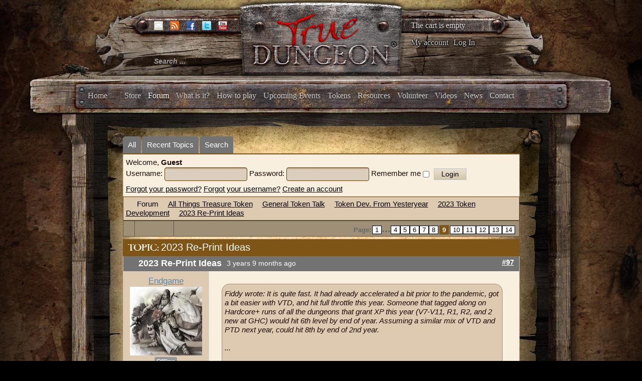

--- FILE ---
content_type: text/html; charset=utf-8
request_url: https://www.truedungeon.com/forum?view=topic&defaultmenu=141&catid=686&id=254305&start=96
body_size: 17770
content:

<!DOCTYPE html>

<html prefix="og: http://ogp.me/ns#" xmlns="http://www.w3.org/1999/xhtml" xml:lang="en-gb" lang="en-gb" dir="ltr">

    <head>

        <meta name="viewport" content="width=device-width, initial-scale=1.0" />

        <meta http-equiv="content-type" content="text/html; charset=utf-8" />
	<meta name="keywords" content="2023 Re-Print Ideas - Page 9" />
	<meta name="twitter:card" content="summary" />
	<meta name="twitter:title" content="2023 Re-Print Ideas" />
	<meta name="twitter:description" content="Let us know what re-prints (or near re-prints) you'd like to see." />
	<meta name="robots" content="index, follow" />
	<meta property="og:url" content="https://www.truedungeon.com/forum" />
	<meta property="og:type" content="article" />
	<meta property="og:title" content="2023 Re-Print Ideas" />
	<meta property="og:author" content="Jeffadmin" />
	<meta property="og:description" content="Let us know what re-prints (or near re-prints) you'd like to see." />
	<meta property="og:image" content="https://www.truedungeon.com/media/kunena/avatars/users/avatar80_2010-10-19.gif" />
	<meta property="article:published_time" content="2022-03-21T02:48:54+00:00" />
	<meta property="article:section" content="2023 Token Development" />
	<meta property="twitter:image" content="https://www.truedungeon.com/media/kunena/avatars/users/avatar80_2010-10-19.gif" />
	<meta name="description" content="Let us know what re-prints (or near re-prints) you'd like to see. - Page 9" />
	<meta name="generator" content="Joomla! - Open Source Content Management" />
	<title>2023 Re-Print Ideas - Page 9 - True Dungeon</title>
	<link href="/forum?view=topic&amp;defaultmenu=141&amp;catid=686&amp;id=254305&amp;start=84" rel="prev" />
	<link href="/forum?view=topic&amp;defaultmenu=141&amp;catid=686&amp;id=254305&amp;start=108" rel="next" />
	<link href="/forum?view=topics&amp;format=feed&amp;type=rss&amp;layout=default&amp;mode=topics" rel="alternate" type="application/rss+xml" />
	<link href="/templates/illumna/favicon.ico" rel="shortcut icon" type="image/vnd.microsoft.icon" />
	<link href="/index.php?option=com_ajax&plugin=arktypography&format=json" rel="stylesheet" type="text/css" media="null" attribs="[]" />
	<link href="/index.php?option=com_ajax&plugin=arkbootstrap&format=json" rel="stylesheet" type="text/css" media="null" attribs="[]" />
	<link href="https://cdnjs.cloudflare.com/ajax/libs/simple-line-icons/2.4.1/css/simple-line-icons.min.css" rel="stylesheet" type="text/css" />
	<link href="/templates/illumna/css/k2.css?v=2.8.0" rel="stylesheet" type="text/css" />
	<link href="/media/kunena/cache/blue_eagle5/css/kunena.css" rel="stylesheet" type="text/css" />
	<link href="/media/kunena/cache/blue_eagle5/css/kunena-custom.css" rel="stylesheet" type="text/css" />
	<link href="/components/com_kunena/template/blue_eagle5/assets/css/jquery.atwho.css" rel="stylesheet" type="text/css" />
	<link href="/components/com_kunena/template/blue_eagle5/assets/css/rating.css" rel="stylesheet" type="text/css" />
	<link href="/media/jui/css/bootstrap.min.css" rel="stylesheet" type="text/css" />
	<link href="/media/jui/css/bootstrap-responsive.min.css" rel="stylesheet" type="text/css" />
	<link href="/templates/illumna/css/template.css?a30bfee8c3adb36ec578efadf6416a74" rel="stylesheet" type="text/css" />
	<link href="/templates/illumna/css/k2.css" rel="stylesheet" type="text/css" />
	<link href="/templates/illumna/css/template-responsive.css?a30bfee8c3adb36ec578efadf6416a74" rel="stylesheet" type="text/css" />
	<link href="https://www.truedungeon.com/media/editors/arkeditor/css/squeezebox.css" rel="stylesheet" type="text/css" />
	<link href="/media/com_hikashop/css/hikashop.css?v=340" rel="stylesheet" type="text/css" />
	<link href="/media/com_hikashop/css/frontend_custom.css?t=1528557560" rel="stylesheet" type="text/css" />
	<link href="/plugins/hikashop/cartnotify/media/notify-metro.css" rel="stylesheet" type="text/css" />
	<style type="text/css">
		/* Kunena Custom CSS */	.layout#kunena .kcol-ktopicicon a:link,
	.layout#kunena .kcol-ktopicicon a:visited,
	.layout#kunena .kcol-ktopicicon a:active {color: inherit;}
	.layout#kunena .kcol-ktopicicon a:focus {outline: none;}
	.layout#kunena .kcol-ktopicicon a:hover {color: #FF0000;}
	.layout#kunena .fa-big, .layout#kunena .icon-big {color: inherit;}			.layout#kunena .knewchar {color: #7f5417;}
	.layout#kunena div.kblock > div.kheader,.layout#kunena .kblock div.kheader { background: #7f5417 !important; }
	.layout#kunena #ktop { border-color: #7f5417; }
	.layout#kunena #ktop span.ktoggler { background: #7f5417; }
	.layout#kunena #ktab li.Kunena-item-active a	{ background-color: #7f5417; }
	.layout#kunena #ktab ul.menu li.active a { background-color: #7f5417; }
	.layout#kunena .kcol-ktopicicon a:link,
	.layout#kunena .kcol-ktopicicon a:visited,
	.layout#kunena .kcol-ktopicicon a:active {color: #7f5417;}
	.layout#kunena .kcol-ktopicicon a:focus {outline: none;}
	.layout#kunena .kcol-ktopicicon a:hover {color: #FF0000;}		[class^='icon-'], [class*=' icon-'] {
			background-image: none !important;
		}	.layout#kunena a:link,
	.layout#kunena a:visited,
	.layout#kunena a:active {color: #000000;}
	.layout#kunena a:focus {outline: none;}	.layout#kunena div.kannouncement div.kheader { background: #7f5417 !important; }	.layout#kunena div#kannouncement .kanndesc { background: #7f5417; }	.layout#kunena div.kfrontstats div.kheader { background: #7f5417 !important; }	.layout#kunena div.kwhoisonline div.kheader { background: #7f5417 !important; }	.layout#kunena #ktab a { background-color: #737373 !important; }	.layout#kunena #ktab ul.menu li.active a,.layout#kunena #ktab li#current.selected a { background-color: #7f5417 !important; }	.layout#kunena #ktab a:hover { background-color: #7f5417 !important; }	.layout#kunena #ktop { border-color: #7f5417 !important; }	.layout#kunena #ktab a span { color: #FFFFFF !important; }	.layout#kunena #ktab #current a span { color: #FFFFFF !important; }	.layout#kunena #ktop span.ktoggler { background-color: #5388B4 !important; }		.layout#kunena + div { display: block !important;}
		#kunena + div { display: block !important;}
#hikashop_category_information_module_133 div.hikashop_subcontainer,
#hikashop_category_information_module_133 div.hikashop_subcontainer span,
#hikashop_category_information_module_133 div.hikashop_container { text-align:left; }
#hikashop_category_information_module_133 div.hikashop_container { margin:10px 10px; }div.mod_search105 input[type="search"]{ width:auto; }
	</style>
	<script type="application/json" class="joomla-script-options new">{"csrf.token":"e61486cae42c75efe9c5cdf272d93deb","system.paths":{"root":"","base":""},"joomla.jtext":{"COM_KUNENA_RATE_LOGIN":"You need to be logged in to rate topic","COM_KUNENA_RATE_NOT_YOURSELF":"You cannot rate your own topic","COM_KUNENA_RATE_ALLREADY":"You have already rated this topic","COM_KUNENA_RATE_SUCCESSFULLY_SAVED":"Your rating has been successfully saved","COM_KUNENA_SOCIAL_EMAIL_LABEL":"E-mail","COM_KUNENA_SOCIAL_TWITTER_LABEL":"Tweet","COM_KUNENA_SOCIAL_FACEBOOK_LABEL":"Facebook","COM_KUNENA_SOCIAL_GOOGLEPLUS_LABEL":"Google+","COM_KUNENA_SOCIAL_LINKEDIN_LABEL":"LinkedIn","COM_KUNENA_SOCIAL_PINTEREST_LABEL":"Pinterest","COM_KUNENA_SOCIAL_STUMBLEUPON_LABEL":"Stumbleupon","COM_KUNENA_SOCIAL_WHATSAPP_LABEL":"WhatsApp"},"system.keepalive":{"interval":3540000,"uri":"\/component\/ajax\/?format=json"}}</script>
	<script src="/media/jui/js/jquery.min.js?a30bfee8c3adb36ec578efadf6416a74" type="text/javascript"></script>
	<script src="/media/jui/js/jquery-noconflict.js?a30bfee8c3adb36ec578efadf6416a74" type="text/javascript"></script>
	<script src="/media/jui/js/jquery-migrate.min.js?a30bfee8c3adb36ec578efadf6416a74" type="text/javascript"></script>
	<script src="/media/k2/assets/js/k2.frontend.js?v=2.8.0&amp;sitepath=/" type="text/javascript"></script>
	<script src="/media/jui/js/bootstrap.min.js?a30bfee8c3adb36ec578efadf6416a74" type="text/javascript"></script>
	<script src="https://www.truedungeon.com/components/com_kunena/template/blue_eagle5/assets/js/main.js" type="text/javascript"></script>
	<script src="/media/system/js/core.js?a30bfee8c3adb36ec578efadf6416a74" type="text/javascript"></script>
	<script src="https://www.truedungeon.com/components/com_kunena/template/blue_eagle5/assets/js/jquery.caret.js" type="text/javascript"></script>
	<script src="https://www.truedungeon.com/components/com_kunena/template/blue_eagle5/assets/js/jquery.atwho.js" type="text/javascript"></script>
	<script src="https://www.truedungeon.com/components/com_kunena/template/blue_eagle5/assets/js/topic.js" type="text/javascript"></script>
	<script src="/media/plg_captcha_recaptcha/js/recaptcha.min.js?a30bfee8c3adb36ec578efadf6416a74" type="text/javascript"></script>
	<script src="https://www.google.com/recaptcha/api.js?onload=JoomlaInitReCaptcha2&render=explicit&hl=en-GB" type="text/javascript"></script>
	<script src="/templates/illumna/js/template.js" type="text/javascript"></script>
	<script src="https://www.truedungeon.com/media/editors/arkeditor/js/jquery.easing.min.js" type="text/javascript"></script>
	<script src="https://www.truedungeon.com/media/editors/arkeditor/js/squeezebox.min.js" type="text/javascript"></script>
	<!--[if lt IE 9]><script src="/media/system/js/polyfill.event.js?a30bfee8c3adb36ec578efadf6416a74" type="text/javascript"></script><![endif]-->
	<script src="/media/system/js/keepalive.js?a30bfee8c3adb36ec578efadf6416a74" type="text/javascript"></script>
	<script src="/media/com_hikashop/js/hikashop.js?v=340" type="text/javascript"></script>
	<!--[if lt IE 9]><script src="/media/system/js/html5fallback.js?a30bfee8c3adb36ec578efadf6416a74" type="text/javascript"></script><![endif]-->
	<script src="/plugins/system/cleantalkantispam/js/ct-functions.js?1766521383" type="text/javascript"></script>
	<script src="https://moderate.cleantalk.org/ct-bot-detector-wrapper.js" type="text/javascript"></script>
	<script src="/plugins/hikashop/cartnotify/media/notify.min.js" type="text/javascript"></script>
	<script type="text/javascript">

		jQuery(function($){ $(".item-148").addClass('active')});// <![CDATA[
var kunena_anonymous_name = "Anonymous";
// ]]>kreplyid = '#kreply422534';kform = '#kreply422534_form';kreplyid = '#kreply422537';kform = '#kreply422537_form';kreplyid = '#kreply422539';kform = '#kreply422539_form';kreplyid = '#kreply422542';kform = '#kreply422542_form';kreplyid = '#kreply422550';kform = '#kreply422550_form';kreplyid = '#kreply422561';kform = '#kreply422561_form';kreplyid = '#kreply422562';kform = '#kreply422562_form';kreplyid = '#kreply422564';kform = '#kreply422564_form';kreplyid = '#kreply422574';kform = '#kreply422574_form';kreplyid = '#kreply422575';kform = '#kreply422575_form';kreplyid = '#kreply422578';kform = '#kreply422578_form';kreplyid = '#kreply422585';kform = '#kreply422585_form';(function()
				{
					if(typeof jQuery == 'undefined')
						return;
					
					jQuery(function($)
					{
						if($.fn.squeezeBox)
						{
							$( 'a.modal' ).squeezeBox({ parse: 'rel' });
				
							$( 'img.modal' ).each( function( i, el )
							{
								$(el).squeezeBox({
									handler: 'image',
									url: $( el ).attr( 'src' )
								});
							})
						}
						else if(typeof(SqueezeBox) !== 'undefined')
						{
							$( 'img.modal' ).each( function( i, el )
							{
								SqueezeBox.assign( el, 
								{
									handler: 'image',
									url: $( el ).attr( 'src' )
								});
							});
						}
						
						function jModalClose() 
						{
							if(typeof(SqueezeBox) == 'object')
								SqueezeBox.close();
							else
								ARK.squeezeBox.close();
						}
					
					});
				})();jQuery(function($){ initTooltips(); $("body").on("subform-row-add", initTooltips); function initTooltips (event, container) { container = container || document;$(container).find(".hasTooltip").tooltip({"html": true,"container": "body"});} });
if(!window.localPage) window.localPage = {};
window.localPage.cartRedirect = function(cid,pid,resp){window.location="/shopping-cart";};
window.localPage.wishlistRedirect = function(cid,pid,resp){window.location="/component/hikashop/product/listing";};

				const ctPublicData = {
					typeOfCookie: "simple_cookies"
				}
			var ct_setcookie = 1;ctSetCookie("ct_checkjs", "1293542054", "0");
jQuery.notify.defaults({"arrowShow":false,"globalPosition":"top right","elementPosition":"top right","clickToHide":true,"autoHideDelay":5000,"autoHide":true});
window.cartNotifyParams = {"reference":"global","img_url":"\/media\/com_hikashop\/images\/icons\/icon-32-newproduct.png","title":"Product added to the cart","text":"Product successfully added to the cart","wishlist_title":"Product added to the wishlist","wishlist_text":"Product successfully added to the wishlist","list_title":"Products added to the cart","list_text":"Products successfully added to the cart","list_wishlist_title":"Products added to the wishlist","list_wishlist_text":"Products successfully added to the wishlist","err_title":"Product not added to the cart","err_text":"Product not added to the cart","err_wishlist_title":"Product not added to the wishlist","err_wishlist_text":"Product not added to the wishlist"};

	</script>
	<script type="application/ld+json">
{
    "@context": "http://schema.org",
    "@type": "DiscussionForumPosting",
    "id": "https://www.truedungeon.com/forum?view=topic&amp;catid=686&amp;id=254305",
    "headline": "2023 Re-Print Ideas",
    "image": "https://www.truedungeon.com/media/kunena/avatars/users/avatar80_2010-10-19.gif",
    "author": {
        "@type": "Person",
        "name": "Macxdmg"
    },
    "interactionStatistic": {
        "@type": "InteractionCounter",
        "interactionType": "InteractionCounter",
        "userInteractionCount": 166
    }
}
	</script>


        <script type="text/javascript">

            var _gaq = _gaq || [];      

            _gaq.push(['_setAccount', 'UA-368423-41']);

            _gaq.push(['_trackPageview']);

            (function() {

            	var ga = document.createElement('script'); ga.type = 'text/javascript'; ga.async = true;

            	ga.src = ('https:' == document.location.protocol ? 'https://ssl' : 'http://www') + '.google-analytics.com/ga.js';

            	var s = document.getElementsByTagName('script')[0]; s.parentNode.insertBefore(ga, s);

            })();

        </script>

    </head>

    <body class="site com_kunena view-topic layout-default no-task itemid-139 fluid">

        <div id="splash">

            

        </div>

        <div id="background">

        <!-- Body -->

        <div class="body">

            <div class="wrapper-one">

                <div class="container-fluid">

                    <!-- Header -->

                    <header id="header" class="header" role="banner">

                        <div id="header-left" class="span3">

                            <div id="socials">						

                                
                                <span id="email">

                                <a href="mailto:info@truedungeon.com" >

                                	<img src="https://www.truedungeon.com/templates/illumna/images/social/enkindle-email.png" />

                                </a>

                                </span>

                                
                                
                                <span id="rss">

                                <a href="https://www.truedungeon.com/index.php?format=feed&type=rss"><img src="https://www.truedungeon.com/templates/illumna/images/social/enkindle-rss.png" /></a>

                                </span>

                                
                                
                                <span id="facebook">

                                <a href="https://www.facebook.com/pages/True-Dungeon/117702924020"><img src="https://www.truedungeon.com/templates/illumna/images/social/enkindle-facebook.png"/></a>

                                </span>

                                
                                
                                <span id="twitter">

                                <a href="http://twitter.com/truedungeon" target="_blank"><img src="https://www.truedungeon.com/templates/illumna/images/social/enkindle-twitter.png" /></a>

                                </span>

                                
                                
                                <span id="youtube">

                                <a href="http://www.youtube.com/user/truedungeon" target="_blank"><img src="https://www.truedungeon.com/templates/illumna/images/social/enkindle-youtube.png" /></a>

                                </span>

                                
                            </div>

                            <div class="header-inner clearfix">

                                <div class="header-search pull-left">

                                    <div class="search header_searchbox mod_search105">
	<form action="/forum" method="post" class="form-inline">
		<label for="mod-search-searchword105" class="element-invisible">Search ...</label> <input name="searchword" id="mod-search-searchword105" maxlength="200"  class="inputbox search-query input-medium" type="search" size="20" placeholder="Search ..." />		<input type="hidden" name="task" value="search" />
		<input type="hidden" name="option" value="com_search" />
		<input type="hidden" name="Itemid" value="276" />
	</form>
</div>


                                </div>

                            </div>

                        </div>

                        <div id="header-center" class="span5">

                            

<div class="custom"  >
	<p style="text-align: center;"><a href="http://truedungeon.com"><img src="/images/stories/true-dungeon-logo.png" alt="" /></a></p></div>


                        </div>

                        <div id="header-right" class="span4">

                            <div class="hikashop_cart_module" id="hikashop_cart_module">
<script type="text/javascript">
      window.Oby.registerAjax(["cart.updated","checkout.cart.updated"], function(params) {
        var o = window.Oby, el = document.getElementById('hikashop_cart_133');
        if(!el) return;
        if(params && params.resp && (params.resp.ret === 0 || params.resp.module == 133)) return;
        if(params && params.type && params.type != 'cart') return;
        o.addClass(el, "hikashop_checkout_loading");
        o.xRequest("/component/hikashop/product/cart/module_id-133/module_type-cart/return_url-aHR0cHM6Ly93d3cudHJ1ZWR1bmdlb24uY29tL2ZvcnVtP3ZpZXc9dG9waWMmZGVmYXVsdG1lbnU9MTQxJmNhdGlkPTY4NiZpZD0yNTQzMDUmc3RhcnQ9OTY=/tmpl-component", {update: el}, function(xhr){
          o.removeClass(el, "hikashop_checkout_loading");
        });
      });
    </script>
            <div id="hikashop_cart_133" class="hikashop_cart">
            <div class="hikashop_checkout_loading_elem"></div>
    <div class="hikashop_checkout_loading_spinner"></div>
    The cart is empty        </div>
        <div class="clear_both"></div></div>
<ul class="nav menu mod-list">
<li class="item-158"><a href="/my-account" >My account</a></li><li class="item-159 divider"><span class="separator">
	Log In</span>
</li></ul>


                        </div>

                    </header>

                    
                    
                    <div class="navbar">

                        <div class="navbar-inner">

                            <a class="btn btn-navbar" data-toggle="collapse" data-target=".nav-collapse">

                            <span class="icon-bar"></span>

                            <span class="icon-bar"></span>

                            <span class="icon-bar"></span>

                            </a>

                            <!-- <a class="brand" href="#">True Dungeon :: Real Props. Real Dungeon. Real Cool.</a> -->

                            <div class="nav-collapse collapse">

                                <nav class="navigation" role="navigation">

                                    <ul class="nav menu mod-list" id="main_menu">
<li class="item-101 default"><a href="/" >Home</a></li><li class="item-197"><a href="/store" >Store</a></li><li class="item-148"><a href="/forum/all" >Forum</a></li><li class="item-149"><a href="/what-is-it" >What is it?</a></li><li class="item-150"><a href="/how-to-play" >How to play</a></li><li class="item-154"><a href="/upcoming-events" >Upcoming Events</a></li><li class="item-151"><a href="/tokens" >Tokens</a></li><li class="item-152"><a href="/resources" >Resources</a></li><li class="item-153"><a href="/volunteer" >Volunteer</a></li><li class="item-155"><a href="/videos" >Videos</a></li><li class="item-156"><a href="/news" >News</a></li><li class="item-157"><a href="/contact" >Contact</a></li></ul>


                                </nav>

                            </div>

                        </div>

                    </div>

                    
                </div>

            </div>

            
            <div class="top_wrap container-fluid">

                		<div class="moduletable">
						<div class="modal fade" id="myloginModal" tabindex="-1" role="dialog" aria-labelledby="myModalLabel" aria-hidden="true">
	<div class="modal-dialog">
		<div class="modal-content">
			<div class="modal-header">
				<button type="button" class="close" data-dismiss="modal"><span aria-hidden="true">&times;</span></button>
				<h4 class="modal-title" id="myModalLabel">Log In</h4>
			</div>
			<div class="modal-body">
				<form action="/forum" method="post" id="login-form" class="form-inline">
										<div class="userdata">
													<div class="input-prepend">
								<span class="add-on">
									<label class="icon-user hasTooltip" for="modlgn-username" title="Username"></label>
								</span>
								<input id="modlgn-username" type="text" name="username" class="input-small" tabindex="0" size="18" placeholder="Username" />
							</div>
												
													<div class="input-prepend">
								<span class="add-on">
									<label class="icon-lock hasTooltip" for="modlgn-passwd" title="Password">
									</label>
								</span>
								<input id="modlgn-passwd" type="password" name="password" class="input-small" tabindex="0" size="18" placeholder="Password" />
							</div>
																									<label for="modlgn-remember" class="control-label">Remember Me</label> <input id="modlgn-remember" type="checkbox" name="remember" class="inputbox" value="yes"/>
												<div id="form-login-submit" class="control-group">
							<div class="controls">
								<button type="submit" tabindex="0" name="Submit" class="btn btn-primary">Log in</button>
							</div>
						</div>
													<ul class="unstyled inline_form_links row">
															<li>
									<a href="/component/users/?view=registration">
									Create an account <span class="icon-arrow-right"></span></a>
								</li>
															<li>
									<a href="/component/users/?view=remind">
									Forgot your username?</a>
								</li>
								<li>
									<a href="/component/users/?view=reset">
									Forgot your password?</a>
								</li>
							</ul>
						<input type="hidden" name="option" value="com_users" />
						<input type="hidden" name="task" value="user.login" />
						<input type="hidden" name="return" value="aW5kZXgucGhwP0l0ZW1pZD0xNTg=" />
						<input type="hidden" name="e61486cae42c75efe9c5cdf272d93deb" value="1" />					</div>
											<div class="posttext">
							<p><p><strong>Keep your TD forum account</strong></p>
<p>If you had an active account on the TD Forums you should have received an activation email to re-start your account.  If you think you should have gotten one of these emails and did not, please write <a href="mailto:info@truedungeon.com" target="_blank">info@truedungeon.com</a> with your name, screen name from the email address the forum account was set up with.</p>
<p>NOTE:  We have never had any form of shopping account before this new site, so unless you wish to try to keep an old forum account (and tie your shopping account to that old forum account) please just make up a new account now on this new site.  This one account will be set up to manage your Forum posts, purchases and XP total.</p>
<p>If you have any questions please write <a href="mailto:info@truedungeon.com" target="_blank">info@truedungeon.com</a>.  Thanks for your patience!</p></p>
						</div>
									</form>
			</div>	
		</div>
	</div>
</div>
<script type="text/javascript">
	jQuery(document).ready(function(){ // When the DOM is Ready, then bind the click
	    var menu_link_id = 'li.item-' + '159' + ' span';
	    jQuery(menu_link_id).click(function(){
	        jQuery('#myloginModal').modal('show');
	    });
	});
</script>		</div>
	

                <div id="wrapper-two" class="wrapper-two">

                    
                    <div class="row-fluid">

                        
                        
                        <main id="content" role="main" class="span12">

                            <!-- Begin Content -->

                            

                            <div id="system-message-container">
	</div>


                            
<div id="kunena" class="layout ">
	<div id="ktop">
	<div id="ktopmenu">
		<div id="ktab">
			
<ul class="menu">
	<li class="item-140" ><a href="/forum/all" >All</a></li><li class="item-141" ><a href="/forum/recent" >Recent Topics</a></li><li class="item-147" ><a href="/forum/search" >Search</a></li></ul>
		</div>
	</div>
</div>
<div class="kblock kpbox">
	<div class="kcontainer" id="kprofilebox">
		<div class="kbody">
							<table class="kprofilebox">
	<tbody>
	<tr class="krow1">
		<td valign="top" class="kprofileboxcnt">
			<div class="k_guest">
				Welcome,
				<b>Guest</b>
			</div>
			<form action="/forum" method="post" class="form-inline">
				<input type="hidden" name="view" value="user"/>
				<input type="hidden" name="task" value="login"/>
				<input type="hidden" name="e61486cae42c75efe9c5cdf272d93deb" value="1" />				<div class="input">
							<span>
								Username:								<input type="text" name="username" class="inputbox ks" alt="username" size="18"/>
							</span>
					<span>
								Password:						<input type="password" name="password" class="inputbox ks" size="18" alt="password"/>
							</span>
															<span>
																	Remember me									<input type="checkbox" name="remember" alt="" value="1"/>
														<input type="submit" name="submit" class="kbutton"
						       value="Login"/>
							</span>
				</div>
				<div class="klink-block">
							<span class="kprofilebox-pass">
								<a href="/component/users/?view=reset&amp;Itemid=101"
								   rel="nofollow">Forgot your password?</a>
							</span>
					<span class="kprofilebox-user">
								<a href="/component/users/?view=remind&amp;Itemid=101"
								   rel="nofollow">Forgot your username?</a>
							</span>
											<span class="kprofilebox-register">
								<a href="/component/users/?view=registration&amp;Itemid=101"
								   rel="nofollow">Create an account</a>
							</span>
									</div>
			</form>
		</td>
		<!-- Module position -->
			</tr>
	</tbody>
</table>
					</div>
	</div>
</div>
	<div class="kblock kpathway breadcrumbs-2">
		<div class="kcontainer">
			<div class="ksectionbody">
				<div class="kforum-pathway">
					<div class="path-element-first">
						<a href="/forum?view=home&amp;defaultmenu=141"
						   rel="nofollow">Forum</a>
					</div>

											<div class="path-element">
							<a href="/forum?view=category&amp;catid=624"
							   rel="nofollow">All Things Treasure Token</a>
						</div>
											<div class="path-element">
							<a href="/forum?view=category&amp;catid=5"
							   rel="nofollow">General Token Talk</a>
						</div>
											<div class="path-element">
							<a href="/forum?view=category&amp;catid=623"
							   rel="nofollow">Token Dev. From Yesteryear</a>
						</div>
											<div class="path-element">
							<a href="/forum?view=category&amp;catid=686"
							   rel="nofollow">2023 Token Development</a>
						</div>
											<div class="path-element">
							<a href="/forum?view=topic&amp;catid=686&amp;id=254305"
							   rel="nofollow">2023 Re-Print Ideas</a>
						</div>
									</div>
			</div>
		</div>
	</div>


<div class="ktopactions">
	<table id="topic-actions">
		<tbody>
		<tr>
			
<td class="klist-actions-goto">
	<a id="forumbottom"> </a>
				<a href="#forumtop">
					<span class="kicon kforumbottom"></span>
				</a></td>
			<td class="klist-actions-forum">
	<div class="kmessage-buttons-row">
							</div>
	<div class="kmessage-buttons-row">
											</div>
</td>

			<td class="klist-pages-all">
				
<ul class="kpagination">
	<li class="page">Page:</li><li><a href="/forum?view=topic&amp;defaultmenu=141&amp;catid=686&amp;id=254305&amp;start=0" title="1">1</a></li>...<li><a href="/forum?view=topic&amp;defaultmenu=141&amp;catid=686&amp;id=254305&amp;start=36" title="4">4</a></li><li><a href="/forum?view=topic&amp;defaultmenu=141&amp;catid=686&amp;id=254305&amp;start=48" title="5">5</a></li><li><a href="/forum?view=topic&amp;defaultmenu=141&amp;catid=686&amp;id=254305&amp;start=60" title="6">6</a></li><li><a href="/forum?view=topic&amp;defaultmenu=141&amp;catid=686&amp;id=254305&amp;start=72" title="7">7</a></li><li><a href="/forum?view=topic&amp;defaultmenu=141&amp;catid=686&amp;id=254305&amp;start=84" title="8">8</a></li><li><span class="pagenav">9</span></li><li><a href="/forum?view=topic&amp;defaultmenu=141&amp;catid=686&amp;id=254305&amp;start=108" title="10">10</a></li><li><a href="/forum?view=topic&amp;defaultmenu=141&amp;catid=686&amp;id=254305&amp;start=120" title="11">11</a></li><li><a href="/forum?view=topic&amp;defaultmenu=141&amp;catid=686&amp;id=254305&amp;start=132" title="12">12</a></li><li><a href="/forum?view=topic&amp;defaultmenu=141&amp;catid=686&amp;id=254305&amp;start=144" title="13">13</a></li><li><a href="/forum?view=topic&amp;defaultmenu=141&amp;catid=686&amp;id=254305&amp;start=156" title="14">14</a></li></ul>
			</td>
		</tr>
		</tbody>
	</table>
</div>

<div class="clearfix"></div>




<div class="kblock">
	<div class="kheader">
		<h1>
			TOPIC:			<span>2023 Re-Print Ideas</span>
			
		</h1>
	</div>

	
<div class="kcontainer">
	<div class="kbody">

					<div class="kmsg-header kmsg-header-left">
				<h2>
											<span class="kmsgtitle kmsg-title-left">
						2023 Re-Print Ideas					</span>
										<span class="kmsgdate kmsgdate-left"
					      title="23 Mar 2022 09:38">
						3 years 9 months ago					</span>
					<span class="kmsg-id-left">
						<a href="#422534" id="422534"
						   rel="canonical">#97</a>
					</span>
				</h2>
			</div>
			<table class="kmsg kpublished">
				<tbody>
				<tr>
					<td class="kprofile-left" rowspan="2">
							<ul class="kpost-profile">
	<li class="kpost-username">
		<strong><a class="kwho-user hasTooltip" href="/forum?view=user&amp;userid=14688}" title="View Endgame's Profile" rel="canonical">Endgame</a></strong>
	</li>

	<li>
		<a class="kwho-user hasTooltip" href="/forum?view=user&amp;userid=14688}" title="View Endgame's Profile" ><img class="kavatar" src="https://www.truedungeon.com/media/kunena/avatars/resized/size144/users/avatar14688.jpg" width="144" height="144"  alt="Endgame's Avatar" /></a>				<!--
			<span class=" topic-moderator"></span>
		-->	</li>

	<li>
		<a  href="/forum?view=user&amp;userid=14688}" data-toggle="tooltip" title="" class="label label-default ">
	Offline</a>
	</li>

    <li class="level-badge-row">
        <span class="level-badge levelColor10">10<sup>th</sup> Level</span>
    </li>
    <li>
        <span class="dot"></span><span class="dot-text">Supporter</span><span class="dot"></span>
    </li>



			<li>
			Posts: 5014		</li>
	
	
	
	
	
	
			<li>
					</li>
	
	
	
			<li>
			<span data-toggle="tooltip" data-placement="right" title="Click here to send a private message to this user." ></span>		</li>
	
	
		</ul>
					</td>
					<td class="kmessage-left">
						
<div class="kmsgbody">
	<div class="kmsgtex">
		<blockquote><p class="kmsgtext-quote">Fiddy wrote: It is quite fast. It had already accelerated a bit prior to the pandemic, got a bit easier with VTD, and hit full throttle this year. Someone that tagged along on Hardcore+ runs of all the dungeons that grant XP this year (V7-V11, R1, R2, and 2 new at GHC) would hit 6th level by end of year. Assuming a similar mix of VTD and PTD next year, could hit 8th by end of 2nd year.<br />
<br />
...<br />
<br />
Sorry, that went off on a tangent quite a bit. But my original intent was to say that tying character  it to player level may mean handing them out quite quickly.</p></blockquote><br />
You have a point, and I hadn't realized that a person could hit level 8 in 2 years, as it took me 7 years to get there.  I think the actual level is less important than the idea that a level booster is tied to player level - you could put it at player level 10 if necessary, but my guess is that if someone were committed enough to play enough adventures to get to level 8 in 2 years, they probably would have picked up a level booster prior to getting it via player level.  There is a sweet spot to be found where a more casual player can eventually earn it and feel rewarded while not giving it so early that they get it the first year they start TD.	</div>

			<div class="kmsgsignature">
			<div><a href="http://i.refs.cc/wOMbEcFw" class="bbcode_url" rel="nofollow" target="_blank">
	$10 off at Trent Tokens!</a>
<br />
<br />
<a href="https://truedungeon.com/forum?view=topic&amp;catid=61&amp;id=250384" class="bbcode_url" rel="nofollow" target="_blank">
	My Trade / Sale Thread</a>
<br />
<br />
<a href="https://truedungeon.com/forum?view=topic&amp;catid=571&amp;id=250917" class="bbcode_url" rel="nofollow" target="_blank">
	My Party and Character Links</a>
</div>
		</div>
	</div>

											</td>
				</tr>
				<tr>
					<td class="kbuttonbar-left">
						<p>Please <a class="btn-link" href="/component/users/?view=login&amp;return=aHR0cHM6Ly93d3cudHJ1ZWR1bmdlb24uY29tL2ZvcnVtP3ZpZXc9dG9waWMmZGVmYXVsdG1lbnU9MTQxJmNhdGlkPTY4NiZpZD0yNTQzMDUmc3RhcnQ9OTY=&amp;Itemid=101" rel="nofollow">Log in</a>  or <a class="btn-link" href="/component/users/?view=registration&amp;Itemid=101">Create an account</a> to join the conversation.</p><div class="kmessage-editmarkup-cover hidden-phone">
	

		</div>

<div class="kmessage-buttons-cover">
	<div class="kmessage-buttons-row">
					 																																	</div>
</div>
					</td>
				</tr>
				</tbody>
			</table>
		
			</div>
</div>

<div class="kcontainer">
	<div class="kbody">

					<div class="kmsg-header kmsg-header-left">
				<h2>
											<span class="kmsgtitle kmsg-title-left">
						2023 Re-Print Ideas					</span>
										<span class="kmsgdate kmsgdate-left"
					      title="23 Mar 2022 09:48">
						3 years 9 months ago					</span>
					<span class="kmsg-id-left">
						<a href="#422537" id="422537"
						   rel="canonical">#98</a>
					</span>
				</h2>
			</div>
			<table class="kmsg kpublished">
				<tbody>
				<tr>
					<td class="kprofile-left" rowspan="2">
							<ul class="kpost-profile">
	<li class="kpost-username">
		<strong><a class="kwho-user hasTooltip" href="/forum?view=user&amp;userid=15195}" title="View Fred K's Profile" rel="canonical">Fred K</a></strong>
	</li>

	<li>
		<a class="kwho-user hasTooltip" href="/forum?view=user&amp;userid=15195}" title="View Fred K's Profile" ><img class="kavatar" src="https://www.truedungeon.com/media/kunena/avatars/resized/size144/users/avatar15195.JPG" width="144" height="144"  alt="Fred K's Avatar" /></a>				<!--
			<span class=" topic-moderator"></span>
		-->	</li>

	<li>
		<a  href="/forum?view=user&amp;userid=15195}" data-toggle="tooltip" title="" class="label label-default ">
	Offline</a>
	</li>

    <li class="level-badge-row">
        <span class="level-badge levelColor11">11<sup>th</sup> Level</span>
    </li>
    <li>
        <span class="dot"></span><span class="dot-text">Supporter</span><span class="dot"></span>
    </li>



			<li>
			Posts: 4334		</li>
	
	
	
	
	
			<li>
			<span class="kicon-profile kicon-profile-gender-male" data-toggle="tooltip" data-placement="right" title="Gender: Male"></span>		</li>
	
			<li>
					</li>
	
			<li>
			<span data-toggle="tooltip" data-placement="right" title="Denver, Colorado"><span class="kicon-profile kicon-profile-location" aria-hidden="true"></span></span>		</li>
	
	
			<li>
			<span data-toggle="tooltip" data-placement="right" title="Click here to send a private message to this user." ></span>		</li>
	
	
		</ul>
					</td>
					<td class="kmessage-left">
						
<div class="kmsgbody">
	<div class="kmsgtex">
		<blockquote><p class="kmsgtext-quote">Dergidan wrote: <blockquote><p class="kmsgtext-quote">David Harris wrote: <blockquote><p class="kmsgtext-quote">Fiddy wrote: <blockquote><p class="kmsgtext-quote">Josh M. wrote: <blockquote><p class="kmsgtext-quote">Guedoji wrote: <blockquote><p class="kmsgtext-quote">Flik wrote: <blockquote><p class="kmsgtext-quote">Fiddy wrote: <blockquote><p class="kmsgtext-quote">Iross wrote: <blockquote><p class="kmsgtext-quote">Dergidan wrote: <blockquote><p class="kmsgtext-quote">Guedoji wrote: Please reprint the ingredients for Totem of Heroism, if you plan to keep it pirate themed it will work, and it would allow more of us to do more runs to continue to collect the parts.</p></blockquote><br />
AGREED.<br />
<br />
This set makes the most sense to me as something a player could save up for over time, trading and collecting.</p></blockquote><br />
+1. I'd like to see them reprinted quite a lot - this gives newer players an easier way to save up tokens for their first Legendary, and it's another way they can achieve a level 5 character without needing to purchase multiple UR tokens.</p></blockquote><br />
I'm not certain &quot;Legendary&quot; and &quot;easier&quot; are supposed to go together.</p></blockquote><br />
I agree.  If you leave these tokens in the treasure or whatever for XX more years then every single player will have one and then why is it even Legendary and why do other level enhancers exist after this?</p></blockquote><br />
No way, its going to take years to get this token for most players. It gives the people who can't run 20 runs a weekend a chance to get a legendary. It won't diminish other + level tokens that can be purchased for a UR price, it's extremely hard get get and extremely expensive as it's getting people playing tons of runs to get.</p></blockquote><br />
With current drop rates and assuming perfect trading and distribution it's about 53 runs to get the parts to make the legendary.  That's $3600 worth of runs.  I think there's an overestimation of just how much some people play True Dungeon.  My party members are going to go on about 6 runs each this year, including both PTD and VTD.  Some are going to do two all year.  It's not exactly an easy or cheap token to get.</p></blockquote><br />
58 runs by my math. Making your dollar cost closer to $3944. BUT! That $3944 is  getting you a bunch of other treasure tokens as well, not just the bits for the Legendary (including on average 200 regular monster bits and 10 tokens that are UR or better - YMMV). And, you know, hopefully actually having some fun along the way as well.</p></blockquote><br />
One other thing to consider is that the PTMs will factor into how many tinker toys get into circulation. When 100s of PTMs get turned in at GENCON more of the platinum beauties will see the light of day.</p></blockquote><br />
The number of Pirate Treasure Maps is irrelevant, in the same way that the number of total runs sold is irrelevant. Why - because the whole reason people are suggesting a reprint is to make this a token that a casual player could collect (over a period of YEARS). Casual players aren't going to be turning in close to 200 treasure maps. casual players aren't going on 50+ runs in a single year.<br />
<br />
The Totem of Heroism legendary is in my opinion a total whiff from a design perspective. We have an effect that isn't needed by the only people realistically in a position to make one the &quot;intended&quot; way (collecting and trading). If this token had had a different power I would have a different opinion. A +level legendary would have been the perfect opportunity to design something for a loyal player at any level to collect toward <i>over time</i>.<br />
<br />
As it is, this is a token for &quot;whales&quot;. Rewarding &quot;whales&quot; is fine. They spend a lot of real money and provide this game with a lot of financial support. I argue that most if not all &quot;whales&quot; already have a &quot;slotless&quot; +level from two eldritch items and therefore have no need for this token other than to sit in a collection or sell it.<br />
<br />
To return to the re-print reason for this thread - maybe the Ring of Heroism would be a better reprint. (Or perhaps a bead?) Make it a multi-year transmute, requiring completion tokens or monster trophies, or perhaps even both. And then - keep it in print as an available transmute forever, perhaps with a rotating recipe.</p></blockquote><br />
If this is kept in circulation for 5 years, players who do 4-6 runs have a chance to get close to completing it. It would encourage them to do more VTD to give them a better chance of completion. It's a great hook for people to stay engaged.<br />
<br />
It wouldn't diminish the value of level boosters overall if the pieces were only available for a set period of time (I recommend 5 years.) Because of the number of runs it would take, the secondary market would likely never have these sell for less than $400 (higher end price for a charm of heroism). My guess is the secondary market price would be well over $800. People who are profiting from the resale market would likely just be selling pieces. Right now, they are going for $20+ each (and I don't think anyone has completed one yet.) That would put it at $800 assuming all pieces have the same rarity and distribution.<br />
<br />
Then in 2027, something new replaces this with the same general idea. Giving a specific horizon will draw increased demand while still making it possible for people who don't start collecting these this year.<br />
<br />
Remember - these bits are also monster bits and can be converted to golden fleece. They still have value outside of just this transmute.<br />
<br />
Fred	</div>

			<div class="kmsgsignature">
			<div>What do we want? Evidence based science! When do we want it? After peer review!<br />
<br />
Elf Wizard build<br />
<a href="http://truedungeon.com/forum?view=topic&amp;catid=570&amp;id=247398" class="bbcode_url" rel="nofollow" target="_blank">
	truedungeon.com/forum?view=topic&catid=570&id=247398</a>
<br />
<br />
Rogue build<br />
<a href="http://truedungeon.com/forum?view=topic&amp;catid=569&amp;id=245490#287189" class="bbcode_url" rel="nofollow" target="_blank">
	truedungeon.com/forum?view=topic&catid=569&id=245490#287189</a>
<br />
<br />
Items for Sale or Trade<br />
<a href="http://truedungeon.com/forum?view=topic&amp;catid=583&amp;id=247555" class="bbcode_url" rel="nofollow" target="_blank">
	truedungeon.com/forum?view=topic&catid=583&id=247555</a>
<br />
<br />
Items needed to complete my collection<br />
<a href="https://truedungeon.com/forum?view=topic&amp;catid=61&amp;id=253058" class="bbcode_url" rel="nofollow" target="_blank">
	truedungeon.com/forum?view=topic&catid=61&id=253058</a>
</div>
		</div>
	</div>

											</td>
				</tr>
				<tr>
					<td class="kbuttonbar-left">
						<p>Please <a class="btn-link" href="/component/users/?view=login&amp;return=aHR0cHM6Ly93d3cudHJ1ZWR1bmdlb24uY29tL2ZvcnVtP3ZpZXc9dG9waWMmZGVmYXVsdG1lbnU9MTQxJmNhdGlkPTY4NiZpZD0yNTQzMDUmc3RhcnQ9OTY=&amp;Itemid=101" rel="nofollow">Log in</a>  or <a class="btn-link" href="/component/users/?view=registration&amp;Itemid=101">Create an account</a> to join the conversation.</p><div class="kmessage-editmarkup-cover hidden-phone">
	

		</div>

<div class="kmessage-buttons-cover">
	<div class="kmessage-buttons-row">
					 																																	</div>
</div>
					</td>
				</tr>
				</tbody>
			</table>
		
			</div>
</div>

<div class="kcontainer">
	<div class="kbody">

					<div class="kmsg-header kmsg-header-left">
				<h2>
											<span class="kmsgtitle kmsg-title-left">
						2023 Re-Print Ideas					</span>
										<span class="kmsgdate kmsgdate-left"
					      title="23 Mar 2022 10:00">
						3 years 9 months ago					</span>
					<span class="kmsg-id-left">
						<a href="#422539" id="422539"
						   rel="canonical">#99</a>
					</span>
				</h2>
			</div>
			<table class="kmsg kpublished">
				<tbody>
				<tr>
					<td class="kprofile-left" rowspan="2">
							<ul class="kpost-profile">
	<li class="kpost-username">
		<strong><a class="kwho-user hasTooltip" href="/forum?view=user&amp;userid=15195}" title="View Fred K's Profile" rel="canonical">Fred K</a></strong>
	</li>

	<li>
		<a class="kwho-user hasTooltip" href="/forum?view=user&amp;userid=15195}" title="View Fred K's Profile" ><img class="kavatar" src="https://www.truedungeon.com/media/kunena/avatars/resized/size144/users/avatar15195.JPG" width="144" height="144"  alt="Fred K's Avatar" /></a>				<!--
			<span class=" topic-moderator"></span>
		-->	</li>

	<li>
		<a  href="/forum?view=user&amp;userid=15195}" data-toggle="tooltip" title="" class="label label-default ">
	Offline</a>
	</li>

    <li class="level-badge-row">
        <span class="level-badge levelColor11">11<sup>th</sup> Level</span>
    </li>
    <li>
        <span class="dot"></span><span class="dot-text">Supporter</span><span class="dot"></span>
    </li>



			<li>
			Posts: 4334		</li>
	
	
	
	
	
			<li>
			<span class="kicon-profile kicon-profile-gender-male" data-toggle="tooltip" data-placement="right" title="Gender: Male"></span>		</li>
	
			<li>
					</li>
	
			<li>
			<span data-toggle="tooltip" data-placement="right" title="Denver, Colorado"><span class="kicon-profile kicon-profile-location" aria-hidden="true"></span></span>		</li>
	
	
			<li>
			<span data-toggle="tooltip" data-placement="right" title="Click here to send a private message to this user." ></span>		</li>
	
	
		</ul>
					</td>
					<td class="kmessage-left">
						
<div class="kmsgbody">
	<div class="kmsgtex">
		I almost forgot - Rogues need a reprint of the Libram of Looting. Maybe have the rogue items in a 2-3 year rotation (a rogue reprint every 3 years for URs.) We recently got the lenses of agility (2020) so 2023 makes sense for the Libram then 2026 for the +2 Rod of Persuasion or Ekdtar's. I would recommend the masterwork theives' tools be on an every other year rotation.<br />
<br />
Fred	</div>

			<div class="kmsgsignature">
			<div>What do we want? Evidence based science! When do we want it? After peer review!<br />
<br />
Elf Wizard build<br />
<a href="http://truedungeon.com/forum?view=topic&amp;catid=570&amp;id=247398" class="bbcode_url" rel="nofollow" target="_blank">
	truedungeon.com/forum?view=topic&catid=570&id=247398</a>
<br />
<br />
Rogue build<br />
<a href="http://truedungeon.com/forum?view=topic&amp;catid=569&amp;id=245490#287189" class="bbcode_url" rel="nofollow" target="_blank">
	truedungeon.com/forum?view=topic&catid=569&id=245490#287189</a>
<br />
<br />
Items for Sale or Trade<br />
<a href="http://truedungeon.com/forum?view=topic&amp;catid=583&amp;id=247555" class="bbcode_url" rel="nofollow" target="_blank">
	truedungeon.com/forum?view=topic&catid=583&id=247555</a>
<br />
<br />
Items needed to complete my collection<br />
<a href="https://truedungeon.com/forum?view=topic&amp;catid=61&amp;id=253058" class="bbcode_url" rel="nofollow" target="_blank">
	truedungeon.com/forum?view=topic&catid=61&id=253058</a>
</div>
		</div>
	</div>

											</td>
				</tr>
				<tr>
					<td class="kbuttonbar-left">
						<p>Please <a class="btn-link" href="/component/users/?view=login&amp;return=aHR0cHM6Ly93d3cudHJ1ZWR1bmdlb24uY29tL2ZvcnVtP3ZpZXc9dG9waWMmZGVmYXVsdG1lbnU9MTQxJmNhdGlkPTY4NiZpZD0yNTQzMDUmc3RhcnQ9OTY=&amp;Itemid=101" rel="nofollow">Log in</a>  or <a class="btn-link" href="/component/users/?view=registration&amp;Itemid=101">Create an account</a> to join the conversation.</p><div class="kmessage-editmarkup-cover hidden-phone">
	

		</div>

<div class="kmessage-buttons-cover">
	<div class="kmessage-buttons-row">
					 																																	</div>
</div>
					</td>
				</tr>
				</tbody>
			</table>
		
			</div>
</div>

<div class="kcontainer">
	<div class="kbody">

					<div class="kmsg-header kmsg-header-left">
				<h2>
											<span class="kmsgtitle kmsg-title-left">
						2023 Re-Print Ideas					</span>
										<span class="kmsgdate kmsgdate-left"
					      title="23 Mar 2022 10:04">
						3 years 9 months ago					</span>
					<span class="kmsg-id-left">
						<a href="#422542" id="422542"
						   rel="canonical">#100</a>
					</span>
				</h2>
			</div>
			<table class="kmsg kpublished">
				<tbody>
				<tr>
					<td class="kprofile-left" rowspan="2">
							<ul class="kpost-profile">
	<li class="kpost-username">
		<strong><a class="kwho-user hasTooltip" href="/forum?view=user&amp;userid=14688}" title="View Endgame's Profile" rel="canonical">Endgame</a></strong>
	</li>

	<li>
		<a class="kwho-user hasTooltip" href="/forum?view=user&amp;userid=14688}" title="View Endgame's Profile" ><img class="kavatar" src="https://www.truedungeon.com/media/kunena/avatars/resized/size144/users/avatar14688.jpg" width="144" height="144"  alt="Endgame's Avatar" /></a>				<!--
			<span class=" topic-moderator"></span>
		-->	</li>

	<li>
		<a  href="/forum?view=user&amp;userid=14688}" data-toggle="tooltip" title="" class="label label-default ">
	Offline</a>
	</li>

    <li class="level-badge-row">
        <span class="level-badge levelColor10">10<sup>th</sup> Level</span>
    </li>
    <li>
        <span class="dot"></span><span class="dot-text">Supporter</span><span class="dot"></span>
    </li>



			<li>
			Posts: 5014		</li>
	
	
	
	
	
	
			<li>
					</li>
	
	
	
			<li>
			<span data-toggle="tooltip" data-placement="right" title="Click here to send a private message to this user." ></span>		</li>
	
	
		</ul>
					</td>
					<td class="kmessage-left">
						
<div class="kmsgbody">
	<div class="kmsgtex">
		<blockquote><p class="kmsgtext-quote">Fred K wrote: I almost forgot - Rogues need a reprint of the Libram of Looting. Maybe have the rogue items in a 2-3 year rotation (a rogue reprint every 3 years for URs.) We recently got the lenses of agility (2020) so 2023 makes sense for the Libram then 2026 for the +2 Rod of Persuasion or Ekdtar's. I would recommend the masterwork theives' tools be on an every other year rotation.<br />
<br />
Fred</p></blockquote>The Libram was last reprinted in 2017, +2 Rod of Persuasion was last printed in 2016, and Ektdar's was last reprinted in 2014.   I think Ektdar's needs the reprint over the Libram, but agree that all 3 need reprints in the coming years.	</div>

			<div class="kmsgsignature">
			<div><a href="http://i.refs.cc/wOMbEcFw" class="bbcode_url" rel="nofollow" target="_blank">
	$10 off at Trent Tokens!</a>
<br />
<br />
<a href="https://truedungeon.com/forum?view=topic&amp;catid=61&amp;id=250384" class="bbcode_url" rel="nofollow" target="_blank">
	My Trade / Sale Thread</a>
<br />
<br />
<a href="https://truedungeon.com/forum?view=topic&amp;catid=571&amp;id=250917" class="bbcode_url" rel="nofollow" target="_blank">
	My Party and Character Links</a>
</div>
		</div>
	</div>

											</td>
				</tr>
				<tr>
					<td class="kbuttonbar-left">
						<p>Please <a class="btn-link" href="/component/users/?view=login&amp;return=aHR0cHM6Ly93d3cudHJ1ZWR1bmdlb24uY29tL2ZvcnVtP3ZpZXc9dG9waWMmZGVmYXVsdG1lbnU9MTQxJmNhdGlkPTY4NiZpZD0yNTQzMDUmc3RhcnQ9OTY=&amp;Itemid=101" rel="nofollow">Log in</a>  or <a class="btn-link" href="/component/users/?view=registration&amp;Itemid=101">Create an account</a> to join the conversation.</p><div class="kmessage-editmarkup-cover hidden-phone">
	

		</div>

<div class="kmessage-buttons-cover">
	<div class="kmessage-buttons-row">
					 																																	</div>
</div>
					</td>
				</tr>
				</tbody>
			</table>
		
			</div>
</div>

<div class="kcontainer">
	<div class="kbody">

					<div class="kmsg-header kmsg-header-left">
				<h2>
											<span class="kmsgtitle kmsg-title-left">
						2023 Re-Print Ideas					</span>
										<span class="kmsgdate kmsgdate-left"
					      title="23 Mar 2022 10:27">
						3 years 9 months ago					</span>
					<span class="kmsg-id-left">
						<a href="#422550" id="422550"
						   rel="canonical">#101</a>
					</span>
				</h2>
			</div>
			<table class="kmsg kpublished">
				<tbody>
				<tr>
					<td class="kprofile-left" rowspan="2">
							<ul class="kpost-profile">
	<li class="kpost-username">
		<strong><a class="kwho-user hasTooltip" href="/forum?view=user&amp;userid=13704}" title="View Dergidan's Profile" rel="canonical">Dergidan</a></strong>
	</li>

	<li>
		<a class="kwho-user hasTooltip" href="/forum?view=user&amp;userid=13704}" title="View Dergidan's Profile" ><img class="kavatar" src="https://www.truedungeon.com/media/kunena/avatars/resized/size144/users/avatar13704.jpg" width="144" height="144"  alt="Dergidan's Avatar" /></a>				<!--
			<span class=" topic-moderator"></span>
		-->	</li>

	<li>
		<a  href="/forum?view=user&amp;userid=13704}" data-toggle="tooltip" title="" class="label label-default ">
	Offline</a>
	</li>

    <li class="level-badge-row">
        <span class="level-badge levelColor11">11<sup>th</sup> Level</span>
    </li>
    <li>
        <span class="dot"></span><span class="dot-text">Supporter</span><span class="dot"></span>
    </li>



			<li>
			Posts: 787		</li>
	
	
	
	
	
			<li>
			<span class="kicon-profile kicon-profile-gender-male" data-toggle="tooltip" data-placement="right" title="Gender: Male"></span>		</li>
	
			<li>
					</li>
	
			<li>
			<span data-toggle="tooltip" data-placement="right" title="Michigan"><span class="kicon-profile kicon-profile-location" aria-hidden="true"></span></span>		</li>
	
	
			<li>
			<span data-toggle="tooltip" data-placement="right" title="Click here to send a private message to this user." ></span>		</li>
	
	
		</ul>
					</td>
					<td class="kmessage-left">
						
<div class="kmsgbody">
	<div class="kmsgtex">
		<blockquote><p class="kmsgtext-quote">Endgame wrote: <blockquote><p class="kmsgtext-quote">Fred K wrote: I almost forgot - Rogues need a reprint of the Libram of Looting. Maybe have the rogue items in a 2-3 year rotation (a rogue reprint every 3 years for URs.) We recently got the lenses of agility (2020) so 2023 makes sense for the Libram then 2026 for the +2 Rod of Persuasion or Ekdtar's. I would recommend the masterwork theives' tools be on an every other year rotation.<br />
<br />
Fred</p></blockquote>The Libram was last reprinted in 2017, +2 Rod of Persuasion was last printed in 2016, and Ektdar's was last reprinted in 2014.   I think Ektdar's needs the reprint over the Libram, but agree that all 3 need reprints in the coming years.</p></blockquote><br />
+1 to both Fred's and Endgame's points.	</div>

	</div>

											</td>
				</tr>
				<tr>
					<td class="kbuttonbar-left">
						<p>Please <a class="btn-link" href="/component/users/?view=login&amp;return=aHR0cHM6Ly93d3cudHJ1ZWR1bmdlb24uY29tL2ZvcnVtP3ZpZXc9dG9waWMmZGVmYXVsdG1lbnU9MTQxJmNhdGlkPTY4NiZpZD0yNTQzMDUmc3RhcnQ9OTY=&amp;Itemid=101" rel="nofollow">Log in</a>  or <a class="btn-link" href="/component/users/?view=registration&amp;Itemid=101">Create an account</a> to join the conversation.</p><div class="kmessage-editmarkup-cover hidden-phone">
	

		</div>

<div class="kmessage-buttons-cover">
	<div class="kmessage-buttons-row">
					 																																	</div>
</div>
					</td>
				</tr>
				</tbody>
			</table>
		
			</div>
</div>

<div class="kcontainer">
	<div class="kbody">

					<div class="kmsg-header kmsg-header-left">
				<h2>
											<span class="kmsgtitle kmsg-title-left">
						2023 Re-Print Ideas					</span>
										<span class="kmsgdate kmsgdate-left"
					      title="23 Mar 2022 11:11">
						3 years 9 months ago					</span>
					<span class="kmsg-id-left">
						<a href="#422561" id="422561"
						   rel="canonical">#102</a>
					</span>
				</h2>
			</div>
			<table class="kmsg kpublished">
				<tbody>
				<tr>
					<td class="kprofile-left" rowspan="2">
							<ul class="kpost-profile">
	<li class="kpost-username">
		<strong><a class="kwho-user hasTooltip" href="/forum?view=user&amp;userid=19662}" title="View Exbalz's Profile" rel="canonical">Exbalz</a></strong>
	</li>

	<li>
		<a class="kwho-user hasTooltip" href="/forum?view=user&amp;userid=19662}" title="View Exbalz's Profile" ><img class="kavatar" src="https://www.truedungeon.com/media/kunena/avatars/resized/size144/users/avatar19662.png?1618953725" width="144" height="144"  alt="Exbalz's Avatar" /></a>				<!--
			<span class=" topic-moderator"></span>
		-->	</li>

	<li>
		<a  href="/forum?view=user&amp;userid=19662}" data-toggle="tooltip" title="" class="label label-default ">
	Offline</a>
	</li>

    <li class="level-badge-row">
        <span class="level-badge levelColor10">10<sup>th</sup> Level</span>
    </li>
    <li>
        <span class="dot"></span><span class="dot-text">Supporter</span><span class="dot"></span>
    </li>



			<li>
			Posts: 208		</li>
	
	
	
	
	
	
			<li>
					</li>
	
	
	
			<li>
			<span data-toggle="tooltip" data-placement="right" title="Click here to send a private message to this user." ></span>		</li>
	
	
		</ul>
					</td>
					<td class="kmessage-left">
						
<div class="kmsgbody">
	<div class="kmsgtex">
		I think a pertinent question to ask for anyone that's posting with UR reprint ideas would be to stack rank your preferred reprints.  UR Reprints by year:<br />
<br />
2022: 2 (Noting Bead of Guided Strike as a key reprinted ability on a new token)<br />
2021: 2<br />
2020: 2<br />
2019: 4<br />
2018: 3<br />
<br />
It seems reasonable to expect somewhere between 2-4 UR reprints per year.  In this context, I would personally  prioritize effects that are fairly unique, have been OOP 5+ years, and are difficult to find / prohibitively expensive to acquire:<br />
<br />
1.  Earcuff of Orbits (along with Endgame's suggested transmute path)<br />
2.  Runestone Fitting Base (perhaps with some new creative options)<br />
3.  +2 Sacred Sling (Or a functional equivalent for the Clerics)	</div>

	</div>

											</td>
				</tr>
				<tr>
					<td class="kbuttonbar-left">
						<p>Please <a class="btn-link" href="/component/users/?view=login&amp;return=aHR0cHM6Ly93d3cudHJ1ZWR1bmdlb24uY29tL2ZvcnVtP3ZpZXc9dG9waWMmZGVmYXVsdG1lbnU9MTQxJmNhdGlkPTY4NiZpZD0yNTQzMDUmc3RhcnQ9OTY=&amp;Itemid=101" rel="nofollow">Log in</a>  or <a class="btn-link" href="/component/users/?view=registration&amp;Itemid=101">Create an account</a> to join the conversation.</p><div class="kmessage-editmarkup-cover hidden-phone">
	

		</div>

<div class="kmessage-buttons-cover">
	<div class="kmessage-buttons-row">
					 																																	</div>
</div>
					</td>
				</tr>
				</tbody>
			</table>
		
			</div>
</div>

<div class="kcontainer">
	<div class="kbody">

					<div class="kmsg-header kmsg-header-left">
				<h2>
											<span class="kmsgtitle kmsg-title-left">
						2023 Re-Print Ideas					</span>
										<span class="kmsgdate kmsgdate-left"
					      title="23 Mar 2022 11:13">
						3 years 9 months ago					</span>
					<span class="kmsg-id-left">
						<a href="#422562" id="422562"
						   rel="canonical">#103</a>
					</span>
				</h2>
			</div>
			<table class="kmsg kpublished">
				<tbody>
				<tr>
					<td class="kprofile-left" rowspan="2">
							<ul class="kpost-profile">
	<li class="kpost-username">
		<strong><a class="kwho-user hasTooltip" href="/forum?view=user&amp;userid=15195}" title="View Fred K's Profile" rel="canonical">Fred K</a></strong>
	</li>

	<li>
		<a class="kwho-user hasTooltip" href="/forum?view=user&amp;userid=15195}" title="View Fred K's Profile" ><img class="kavatar" src="https://www.truedungeon.com/media/kunena/avatars/resized/size144/users/avatar15195.JPG" width="144" height="144"  alt="Fred K's Avatar" /></a>				<!--
			<span class=" topic-moderator"></span>
		-->	</li>

	<li>
		<a  href="/forum?view=user&amp;userid=15195}" data-toggle="tooltip" title="" class="label label-default ">
	Offline</a>
	</li>

    <li class="level-badge-row">
        <span class="level-badge levelColor11">11<sup>th</sup> Level</span>
    </li>
    <li>
        <span class="dot"></span><span class="dot-text">Supporter</span><span class="dot"></span>
    </li>



			<li>
			Posts: 4334		</li>
	
	
	
	
	
			<li>
			<span class="kicon-profile kicon-profile-gender-male" data-toggle="tooltip" data-placement="right" title="Gender: Male"></span>		</li>
	
			<li>
					</li>
	
			<li>
			<span data-toggle="tooltip" data-placement="right" title="Denver, Colorado"><span class="kicon-profile kicon-profile-location" aria-hidden="true"></span></span>		</li>
	
	
			<li>
			<span data-toggle="tooltip" data-placement="right" title="Click here to send a private message to this user." ></span>		</li>
	
	
		</ul>
					</td>
					<td class="kmessage-left">
						
<div class="kmsgbody">
	<div class="kmsgtex">
		<blockquote><p class="kmsgtext-quote">Exbalz wrote: I think a pertinent question to ask for anyone that's posting with UR reprint ideas would be to stack rank your preferred reprints.  UR Reprints by year:<br />
<br />
2022: 2 (Noting Bead of Guided Strike as a key reprinted ability on a new token)<br />
2021: 2<br />
2020: 2<br />
2019: 4<br />
2018: 3<br />
<br />
It seems reasonable to expect somewhere between 2-4 UR reprints per year.  In this context, I would personally  prioritize effects that are fairly unique, have been OOP 5+ years, and are difficult to find / prohibitively expensive to acquire:<br />
<br />
1.  Earcuff of Orbits (along with Endgame's suggested transmute path)<br />
2.  Runestone Fitting Base (perhaps with some new creative options)<br />
3.  +2 Sacred Sling (Or a functional equivalent for the Clerics)</p></blockquote><br />
In order to give newer players an opportunity to build older legendaries, reprints of components (like the sacred sling) should happen or have newer items be substitutions for those items.	</div>

			<div class="kmsgsignature">
			<div>What do we want? Evidence based science! When do we want it? After peer review!<br />
<br />
Elf Wizard build<br />
<a href="http://truedungeon.com/forum?view=topic&amp;catid=570&amp;id=247398" class="bbcode_url" rel="nofollow" target="_blank">
	truedungeon.com/forum?view=topic&catid=570&id=247398</a>
<br />
<br />
Rogue build<br />
<a href="http://truedungeon.com/forum?view=topic&amp;catid=569&amp;id=245490#287189" class="bbcode_url" rel="nofollow" target="_blank">
	truedungeon.com/forum?view=topic&catid=569&id=245490#287189</a>
<br />
<br />
Items for Sale or Trade<br />
<a href="http://truedungeon.com/forum?view=topic&amp;catid=583&amp;id=247555" class="bbcode_url" rel="nofollow" target="_blank">
	truedungeon.com/forum?view=topic&catid=583&id=247555</a>
<br />
<br />
Items needed to complete my collection<br />
<a href="https://truedungeon.com/forum?view=topic&amp;catid=61&amp;id=253058" class="bbcode_url" rel="nofollow" target="_blank">
	truedungeon.com/forum?view=topic&catid=61&id=253058</a>
</div>
		</div>
	</div>

											</td>
				</tr>
				<tr>
					<td class="kbuttonbar-left">
						<p>Please <a class="btn-link" href="/component/users/?view=login&amp;return=aHR0cHM6Ly93d3cudHJ1ZWR1bmdlb24uY29tL2ZvcnVtP3ZpZXc9dG9waWMmZGVmYXVsdG1lbnU9MTQxJmNhdGlkPTY4NiZpZD0yNTQzMDUmc3RhcnQ9OTY=&amp;Itemid=101" rel="nofollow">Log in</a>  or <a class="btn-link" href="/component/users/?view=registration&amp;Itemid=101">Create an account</a> to join the conversation.</p><div class="kmessage-editmarkup-cover hidden-phone">
	

		</div>

<div class="kmessage-buttons-cover">
	<div class="kmessage-buttons-row">
					 																																	</div>
</div>
					</td>
				</tr>
				</tbody>
			</table>
		
			</div>
</div>

<div class="kcontainer">
	<div class="kbody">

					<div class="kmsg-header kmsg-header-left">
				<h2>
											<span class="kmsgtitle kmsg-title-left">
						2023 Re-Print Ideas					</span>
										<span class="kmsgdate kmsgdate-left"
					      title="23 Mar 2022 11:27">
						3 years 9 months ago					</span>
					<span class="kmsg-id-left">
						<a href="#422564" id="422564"
						   rel="canonical">#104</a>
					</span>
				</h2>
			</div>
			<table class="kmsg kpublished">
				<tbody>
				<tr>
					<td class="kprofile-left" rowspan="2">
							<ul class="kpost-profile">
	<li class="kpost-username">
		<strong><a class="kwho-user hasTooltip" href="/forum?view=user&amp;userid=14688}" title="View Endgame's Profile" rel="canonical">Endgame</a></strong>
	</li>

	<li>
		<a class="kwho-user hasTooltip" href="/forum?view=user&amp;userid=14688}" title="View Endgame's Profile" ><img class="kavatar" src="https://www.truedungeon.com/media/kunena/avatars/resized/size144/users/avatar14688.jpg" width="144" height="144"  alt="Endgame's Avatar" /></a>				<!--
			<span class=" topic-moderator"></span>
		-->	</li>

	<li>
		<a  href="/forum?view=user&amp;userid=14688}" data-toggle="tooltip" title="" class="label label-default ">
	Offline</a>
	</li>

    <li class="level-badge-row">
        <span class="level-badge levelColor10">10<sup>th</sup> Level</span>
    </li>
    <li>
        <span class="dot"></span><span class="dot-text">Supporter</span><span class="dot"></span>
    </li>



			<li>
			Posts: 5014		</li>
	
	
	
	
	
	
			<li>
					</li>
	
	
	
			<li>
			<span data-toggle="tooltip" data-placement="right" title="Click here to send a private message to this user." ></span>		</li>
	
	
		</ul>
					</td>
					<td class="kmessage-left">
						
<div class="kmsgbody">
	<div class="kmsgtex">
		<blockquote><p class="kmsgtext-quote">Exbalz wrote: I think a pertinent question to ask for anyone that's posting with UR reprint ideas would be to stack rank your preferred reprints.  UR Reprints by year:<br />
<br />
2022: 2 (Noting Bead of Guided Strike as a key reprinted ability on a new token)<br />
2021: 2<br />
2020: 2<br />
2019: 4<br />
2018: 3<br />
<br />
It seems reasonable to expect somewhere between 2-4 UR reprints per year.  In this context, I would personally  prioritize effects that are fairly unique, have been OOP 5+ years, and are difficult to find / prohibitively expensive to acquire:<br />
<br />
1.  Earcuff of Orbits (along with Endgame's suggested transmute path)<br />
2.  Runestone Fitting Base (perhaps with some new creative options)<br />
3.  +2 Sacred Sling (Or a functional equivalent for the Clerics)</p></blockquote><br />
I don't think it would be a bad thing if we had the occasional year with 6+ reprints.  One great thing about reprints is that they open up options that are generally unavailable to new players, or even older players wanting to pickup something that isn't very available (ex: I want a +2 Sundering Cestus, but I'm not willing to pay more than pyp price for it) and they do it without creeping the game at all.<br />
<br />
As for reprinting items that are legendary components, I'm not sure it yields all that many more legendary items.  With the current routes to Legendary items, they are restricted by the number of relics made.  A reprint to the +2 sacred Sling doesn't yield more Io's than relic bows made.	</div>

			<div class="kmsgsignature">
			<div><a href="http://i.refs.cc/wOMbEcFw" class="bbcode_url" rel="nofollow" target="_blank">
	$10 off at Trent Tokens!</a>
<br />
<br />
<a href="https://truedungeon.com/forum?view=topic&amp;catid=61&amp;id=250384" class="bbcode_url" rel="nofollow" target="_blank">
	My Trade / Sale Thread</a>
<br />
<br />
<a href="https://truedungeon.com/forum?view=topic&amp;catid=571&amp;id=250917" class="bbcode_url" rel="nofollow" target="_blank">
	My Party and Character Links</a>
</div>
		</div>
	</div>

											</td>
				</tr>
				<tr>
					<td class="kbuttonbar-left">
						<p>Please <a class="btn-link" href="/component/users/?view=login&amp;return=aHR0cHM6Ly93d3cudHJ1ZWR1bmdlb24uY29tL2ZvcnVtP3ZpZXc9dG9waWMmZGVmYXVsdG1lbnU9MTQxJmNhdGlkPTY4NiZpZD0yNTQzMDUmc3RhcnQ9OTY=&amp;Itemid=101" rel="nofollow">Log in</a>  or <a class="btn-link" href="/component/users/?view=registration&amp;Itemid=101">Create an account</a> to join the conversation.</p><div class="kmessage-editmarkup-cover hidden-phone">
	

		</div>

<div class="kmessage-buttons-cover">
	<div class="kmessage-buttons-row">
					 																																	</div>
</div>
					</td>
				</tr>
				</tbody>
			</table>
		
			</div>
</div>

<div class="kcontainer">
	<div class="kbody">

					<div class="kmsg-header kmsg-header-left">
				<h2>
											<span class="kmsgtitle kmsg-title-left">
						2023 Re-Print Ideas					</span>
										<span class="kmsgdate kmsgdate-left"
					      title="23 Mar 2022 12:15">
						3 years 9 months ago					</span>
					<span class="kmsg-id-left">
						<a href="#422574" id="422574"
						   rel="canonical">#105</a>
					</span>
				</h2>
			</div>
			<table class="kmsg kpublished">
				<tbody>
				<tr>
					<td class="kprofile-left" rowspan="2">
							<ul class="kpost-profile">
	<li class="kpost-username">
		<strong><a class="kwho-user hasTooltip" href="/forum?view=user&amp;userid=3164}" title="View WaterSomePlants's Profile" rel="canonical">WaterSomePlants</a></strong>
	</li>

	<li>
		<a class="kwho-user hasTooltip" href="/forum?view=user&amp;userid=3164}" title="View WaterSomePlants's Profile" ><img class="kavatar" src="https://www.truedungeon.com/media/kunena/avatars/resized/size144/users/avatar3164.png" width="144" height="144"  alt="WaterSomePlants's Avatar" /></a>				<!--
			<span class=" topic-moderator"></span>
		-->	</li>

	<li>
		<a  href="/forum?view=user&amp;userid=3164}" data-toggle="tooltip" title="" class="label label-default ">
	Offline</a>
	</li>

    <li class="level-badge-row">
        <span class="level-badge levelColor10">10<sup>th</sup> Level</span>
    </li>
    <li>
        <span class="dot"></span><span class="dot-text">Supporter</span><span class="dot"></span>
    </li>

	<li>
		Speedwell Lives!	</li>


			<li>
			Posts: 1362		</li>
	
	
	
	
	
			<li>
			<span class="kicon-profile kicon-profile-gender-male" data-toggle="tooltip" data-placement="right" title="Gender: Male"></span>		</li>
	
			<li>
					</li>
	
			<li>
			<span data-toggle="tooltip" data-placement="right" title="Arkansas"><span class="kicon-profile kicon-profile-location" aria-hidden="true"></span></span>		</li>
	
	
			<li>
			<span data-toggle="tooltip" data-placement="right" title="Click here to send a private message to this user." ></span>		</li>
	
	
		</ul>
					</td>
					<td class="kmessage-left">
						
<div class="kmsgbody">
	<div class="kmsgtex">
		Love to see the +2 Assassin's Crossbow return this year or next!	</div>

			<div class="kmsgsignature">
			<div><b>When all signs point to Rome, Diane, it’s time to buy Lira and go.</b> - Agent Dale Cooper<br />
<span style="color:#708090;"><span style="font-size:0.8em">2004 Gen Con's True Dungeon ○ 2005 Assault Atop Castle Greyhawk ○ 2005 Battle Beneath Castle Greyhawk ○ 2005 True Heroes &quot;Avengers Assemble!&quot; ○ 2006 Escape the Spider Cult (VIP) ○ 2008 Hope for the Lost  ○ 2009 With Smoak Comes Fire ○ 2009 The Five Aspects ○ 2009 True Grind ○ 2010 DragonWard  ○ 2010 The Evading Hilt ○ ... and beyond! </span>
</span></div>
		</div>
	</div>

											</td>
				</tr>
				<tr>
					<td class="kbuttonbar-left">
						<p>Please <a class="btn-link" href="/component/users/?view=login&amp;return=aHR0cHM6Ly93d3cudHJ1ZWR1bmdlb24uY29tL2ZvcnVtP3ZpZXc9dG9waWMmZGVmYXVsdG1lbnU9MTQxJmNhdGlkPTY4NiZpZD0yNTQzMDUmc3RhcnQ9OTY=&amp;Itemid=101" rel="nofollow">Log in</a>  or <a class="btn-link" href="/component/users/?view=registration&amp;Itemid=101">Create an account</a> to join the conversation.</p><div class="kmessage-editmarkup-cover hidden-phone">
	

		</div>

<div class="kmessage-buttons-cover">
	<div class="kmessage-buttons-row">
					 																																	</div>
</div>
					</td>
				</tr>
				</tbody>
			</table>
		
			</div>
</div>

<div class="kcontainer">
	<div class="kbody">

					<div class="kmsg-header kmsg-header-left">
				<h2>
											<span class="kmsgtitle kmsg-title-left">
						2023 Re-Print Ideas					</span>
										<span class="kmsgdate kmsgdate-left"
					      title="23 Mar 2022 12:21">
						3 years 9 months ago					</span>
					<span class="kmsg-id-left">
						<a href="#422575" id="422575"
						   rel="canonical">#106</a>
					</span>
				</h2>
			</div>
			<table class="kmsg kpublished">
				<tbody>
				<tr>
					<td class="kprofile-left" rowspan="2">
							<ul class="kpost-profile">
	<li class="kpost-username">
		<strong><a class="kwho-user hasTooltip" href="/forum?view=user&amp;userid=3734}" title="View NightGod's Profile" rel="canonical">NightGod</a></strong>
	</li>

	<li>
		<a class="kwho-user hasTooltip" href="/forum?view=user&amp;userid=3734}" title="View NightGod's Profile" ><img class="kavatar" src="https://www.truedungeon.com/media/kunena/avatars/resized/size144/users/avatar3734.jpg" width="144" height="144"  alt="NightGod's Avatar" /></a>				<!--
			<span class=" topic-moderator"></span>
		-->	</li>

	<li>
		<a  href="/forum?view=user&amp;userid=3734}" data-toggle="tooltip" title="" class="label label-default ">
	Offline</a>
	</li>

    <li class="level-badge-row">
        <span class="level-badge levelColor10">10<sup>th</sup> Level</span>
    </li>
    <li>
        <span class="dot"></span><span class="dot-text">Supporter</span><span class="dot"></span>
    </li>

	<li>
		It's only push damage...how bad could it be?!	</li>


			<li>
			Posts: 1179		</li>
	
	
	
	
	
			<li>
			<span class="kicon-profile kicon-profile-gender-male" data-toggle="tooltip" data-placement="right" title="Gender: Male"></span>		</li>
	
			<li>
					</li>
	
			<li>
			<span data-toggle="tooltip" data-placement="right" title="Plano, Texas"><span class="kicon-profile kicon-profile-location" aria-hidden="true"></span></span>		</li>
	
	
			<li>
			<span data-toggle="tooltip" data-placement="right" title="Click here to send a private message to this user." ></span>		</li>
	
	
		</ul>
					</td>
					<td class="kmessage-left">
						
<div class="kmsgbody">
	<div class="kmsgtex">
		<blockquote><p class="kmsgtext-quote">Exbalz wrote: I think a pertinent question to ask for anyone that's posting with UR reprint ideas would be to stack rank your preferred reprints.  UR Reprints by year:<br />
<br />
2022: 2 (Noting Bead of Guided Strike as a key reprinted ability on a new token)<br />
2021: 2<br />
2020: 2<br />
2019: 4<br />
2018: 3<br />
<br />
It seems reasonable to expect somewhere between 2-4 UR reprints per year.  In this context, I would personally  prioritize effects that are fairly unique, have been OOP 5+ years, and are difficult to find / prohibitively expensive to acquire:<br />
<br />
1.  Earcuff of Orbits (along with Endgame's suggested transmute path)<br />
2.  Runestone Fitting Base (perhaps with some new creative options)<br />
3.  +2 Sacred Sling (Or a functional equivalent for the Clerics)</p></blockquote>2022 also had the Charm of Spell Storing, which falls into a similar category as Bead of Guided Strike.<br />
<br />
2021 had Death Knight Gauntlets, which were a renamed reprint of Mithral Gauntlets with a set bonus added in and Medallion of the Sweetwoods, which was a renamed Medallion of Valhalla that included a transmute path.	</div>

	</div>

											</td>
				</tr>
				<tr>
					<td class="kbuttonbar-left">
						<p>Please <a class="btn-link" href="/component/users/?view=login&amp;return=aHR0cHM6Ly93d3cudHJ1ZWR1bmdlb24uY29tL2ZvcnVtP3ZpZXc9dG9waWMmZGVmYXVsdG1lbnU9MTQxJmNhdGlkPTY4NiZpZD0yNTQzMDUmc3RhcnQ9OTY=&amp;Itemid=101" rel="nofollow">Log in</a>  or <a class="btn-link" href="/component/users/?view=registration&amp;Itemid=101">Create an account</a> to join the conversation.</p><div class="kmessage-editmarkup-cover hidden-phone">
	

		</div>

<div class="kmessage-buttons-cover">
	<div class="kmessage-buttons-row">
					 																																	</div>
</div>
					</td>
				</tr>
				</tbody>
			</table>
		
			</div>
</div>

<div class="kcontainer">
	<div class="kbody">

					<div class="kmsg-header kmsg-header-left">
				<h2>
											<span class="kmsgtitle kmsg-title-left">
						2023 Re-Print Ideas					</span>
										<span class="kmsgdate kmsgdate-left"
					      title="23 Mar 2022 12:28">
						3 years 9 months ago					</span>
					<span class="kmsg-id-left">
						<a href="#422578" id="422578"
						   rel="canonical">#107</a>
					</span>
				</h2>
			</div>
			<table class="kmsg kpublished">
				<tbody>
				<tr>
					<td class="kprofile-left" rowspan="2">
							<ul class="kpost-profile">
	<li class="kpost-username">
		<strong><a class="kwho-user hasTooltip" href="/forum?view=user&amp;userid=3321}" title="View Mike Steele's Profile" rel="canonical">Mike Steele</a></strong>
	</li>

	<li>
		<a class="kwho-user hasTooltip" href="/forum?view=user&amp;userid=3321}" title="View Mike Steele's Profile" ><img class="kavatar" src="https://www.truedungeon.com/media/kunena/avatars/resized/size144/users/avatar3321.JPG" width="144" height="144"  alt="Mike Steele's Avatar" /></a>				<!--
			<span class=" topic-moderator"></span>
		-->	</li>

	<li>
		<a  href="/forum?view=user&amp;userid=3321}" data-toggle="tooltip" title="" class="label label-warning ">
	Away</a>
	</li>

    <li class="level-badge-row">
        <span class="level-badge levelColor10">10<sup>th</sup> Level</span>
    </li>
    <li>
        <span class="dot"></span><span class="dot-text">Supporter</span><span class="dot"></span>
    </li>



			<li>
			Posts: 20907		</li>
	
	
	
	
	
			<li>
			<span class="kicon-profile kicon-profile-gender-male" data-toggle="tooltip" data-placement="right" title="Gender: Male"></span>		</li>
	
			<li>
					</li>
	
			<li>
			<span data-toggle="tooltip" data-placement="right" title="Indiana"><span class="kicon-profile kicon-profile-location" aria-hidden="true"></span></span>		</li>
	
	
			<li>
			<span data-toggle="tooltip" data-placement="right" title="Click here to send a private message to this user." ></span>		</li>
	
	
		</ul>
					</td>
					<td class="kmessage-left">
						
<div class="kmsgbody">
	<div class="kmsgtex">
		<blockquote><p class="kmsgtext-quote">NightGod wrote: <blockquote><p class="kmsgtext-quote">Exbalz wrote: I think a pertinent question to ask for anyone that's posting with UR reprint ideas would be to stack rank your preferred reprints.  UR Reprints by year:<br />
<br />
2022: 2 (Noting Bead of Guided Strike as a key reprinted ability on a new token)<br />
2021: 2<br />
2020: 2<br />
2019: 4<br />
2018: 3<br />
<br />
It seems reasonable to expect somewhere between 2-4 UR reprints per year.  In this context, I would personally  prioritize effects that are fairly unique, have been OOP 5+ years, and are difficult to find / prohibitively expensive to acquire:<br />
<br />
1.  Earcuff of Orbits (along with Endgame's suggested transmute path)<br />
2.  Runestone Fitting Base (perhaps with some new creative options)<br />
3.  +2 Sacred Sling (Or a functional equivalent for the Clerics)</p></blockquote>2022 also had the Charm of Spell Storing, which falls into a similar category as Bead of Guided Strike.<br />
<br />
2021 had Death Knight Gauntlets, which were a renamed reprint of Mithral Gauntlets with a set bonus added in and Medallion of the Sweetwoods, which was a renamed Medallion of Valhalla that included a transmute path.</p></blockquote><br />
Goggles of the Deadshot is also a functional reprint in 2022, as is Lucky Cloak in 2021.	</div>

			<div class="kmsgsignature">
			<div><a href="http://truedungeon.com/forum?func=view&amp;catid=61&amp;id=34016" class="bbcode_url" rel="nofollow" target="_blank">
	Click Here for the Best and Oldest Token Shop in Existence!</a>
  <img src="/media/kunena/emoticons/smile.png" width="19" height="19" alt=":)" title=":)" class="bbcode_smiley" /><br />
<br />
<a href="https://truedungeon.com/forum?view=topic&amp;catid=61&amp;id=68990" class="bbcode_url" rel="nofollow" target="_blank">
	Click Here to see the wooden tokens I'm looking for and the ones I have for trade or sale.  <img src="/media/kunena/emoticons/smile.png" width="19" height="19" alt=":)" title=":)" class="bbcode_smiley" /><br />
<br />
</a>
<a href="https://truedungeon.com/forum?view=topic&amp;catid=5&amp;id=254042" class="bbcode_url" rel="nofollow" target="_blank">
	Click here to comment on the Token Database, the best resource on tokens.   <img src="/media/kunena/emoticons/smile.png" width="19" height="19" alt=":)" title=":)" class="bbcode_smiley" /><br />
</a>
</div>
		</div>
	</div>

											</td>
				</tr>
				<tr>
					<td class="kbuttonbar-left">
						<p>Please <a class="btn-link" href="/component/users/?view=login&amp;return=aHR0cHM6Ly93d3cudHJ1ZWR1bmdlb24uY29tL2ZvcnVtP3ZpZXc9dG9waWMmZGVmYXVsdG1lbnU9MTQxJmNhdGlkPTY4NiZpZD0yNTQzMDUmc3RhcnQ9OTY=&amp;Itemid=101" rel="nofollow">Log in</a>  or <a class="btn-link" href="/component/users/?view=registration&amp;Itemid=101">Create an account</a> to join the conversation.</p><div class="kmessage-editmarkup-cover hidden-phone">
	

		</div>

<div class="kmessage-buttons-cover">
	<div class="kmessage-buttons-row">
					 																																	</div>
</div>
					</td>
				</tr>
				</tbody>
			</table>
		
			</div>
</div>

<div class="kcontainer">
	<div class="kbody">

					<div class="kmsg-header kmsg-header-left">
				<h2>
											<span class="kmsgtitle kmsg-title-left">
						2023 Re-Print Ideas					</span>
										<span class="kmsgdate kmsgdate-left"
					      title="23 Mar 2022 12:58">
						3 years 9 months ago					</span>
					<span class="kmsg-id-left">
						<a href="#422585" id="422585"
						   rel="canonical">#108</a>
					</span>
				</h2>
			</div>
			<table class="kmsg kpublished">
				<tbody>
				<tr>
					<td class="kprofile-left" rowspan="2">
							<ul class="kpost-profile">
	<li class="kpost-username">
		<strong><a class="kwho-user hasTooltip" href="/forum?view=user&amp;userid=14688}" title="View Endgame's Profile" rel="canonical">Endgame</a></strong>
	</li>

	<li>
		<a class="kwho-user hasTooltip" href="/forum?view=user&amp;userid=14688}" title="View Endgame's Profile" ><img class="kavatar" src="https://www.truedungeon.com/media/kunena/avatars/resized/size144/users/avatar14688.jpg" width="144" height="144"  alt="Endgame's Avatar" /></a>				<!--
			<span class=" topic-moderator"></span>
		-->	</li>

	<li>
		<a  href="/forum?view=user&amp;userid=14688}" data-toggle="tooltip" title="" class="label label-default ">
	Offline</a>
	</li>

    <li class="level-badge-row">
        <span class="level-badge levelColor10">10<sup>th</sup> Level</span>
    </li>
    <li>
        <span class="dot"></span><span class="dot-text">Supporter</span><span class="dot"></span>
    </li>



			<li>
			Posts: 5014		</li>
	
	
	
	
	
	
			<li>
					</li>
	
	
	
			<li>
			<span data-toggle="tooltip" data-placement="right" title="Click here to send a private message to this user." ></span>		</li>
	
	
		</ul>
					</td>
					<td class="kmessage-left">
						
<div class="kmsgbody">
	<div class="kmsgtex">
		<blockquote><p class="kmsgtext-quote">NightGod wrote: <blockquote><p class="kmsgtext-quote">Exbalz wrote: I think a pertinent question to ask for anyone that's posting with UR reprint ideas would be to stack rank your preferred reprints.  UR Reprints by year:<br />
<br />
2022: 2 (Noting Bead of Guided Strike as a key reprinted ability on a new token)<br />
2021: 2<br />
2020: 2<br />
2019: 4<br />
2018: 3<br />
<br />
It seems reasonable to expect somewhere between 2-4 UR reprints per year.  In this context, I would personally  prioritize effects that are fairly unique, have been OOP 5+ years, and are difficult to find / prohibitively expensive to acquire:<br />
<br />
1.  Earcuff of Orbits (along with Endgame's suggested transmute path)<br />
2.  Runestone Fitting Base (perhaps with some new creative options)<br />
3.  +2 Sacred Sling (Or a functional equivalent for the Clerics)</p></blockquote>2022 also had the Charm of Spell Storing, which falls into a similar category as Bead of Guided Strike.<br />
<br />
2021 had Death Knight Gauntlets, which were a renamed reprint of Mithral Gauntlets with a set bonus added in and Medallion of the Sweetwoods, which was a renamed Medallion of Valhalla that included a transmute path.</p></blockquote>Minor note on Sweetwoods - its +3 dex and +4 con, while Valhalla is +3 str and +4 con.  I would say that difference is enough it wouldn't count as a reprint.	</div>

			<div class="kmsgsignature">
			<div><a href="http://i.refs.cc/wOMbEcFw" class="bbcode_url" rel="nofollow" target="_blank">
	$10 off at Trent Tokens!</a>
<br />
<br />
<a href="https://truedungeon.com/forum?view=topic&amp;catid=61&amp;id=250384" class="bbcode_url" rel="nofollow" target="_blank">
	My Trade / Sale Thread</a>
<br />
<br />
<a href="https://truedungeon.com/forum?view=topic&amp;catid=571&amp;id=250917" class="bbcode_url" rel="nofollow" target="_blank">
	My Party and Character Links</a>
</div>
		</div>
	</div>

											</td>
				</tr>
				<tr>
					<td class="kbuttonbar-left">
						<p>Please <a class="btn-link" href="/component/users/?view=login&amp;return=aHR0cHM6Ly93d3cudHJ1ZWR1bmdlb24uY29tL2ZvcnVtP3ZpZXc9dG9waWMmZGVmYXVsdG1lbnU9MTQxJmNhdGlkPTY4NiZpZD0yNTQzMDUmc3RhcnQ9OTY=&amp;Itemid=101" rel="nofollow">Log in</a>  or <a class="btn-link" href="/component/users/?view=registration&amp;Itemid=101">Create an account</a> to join the conversation.</p><div class="kmessage-editmarkup-cover hidden-phone">
	

		</div>

<div class="kmessage-buttons-cover">
	<div class="kmessage-buttons-row">
					 																																	</div>
</div>
					</td>
				</tr>
				</tbody>
			</table>
		
			</div>
</div>
</div>

<div class="ktopactions">
	<table id="topic-actions">
		<tbody>
		<tr>
			
<td class="klist-actions-goto">
	<a id="forumtop"> </a>
				<a href="#forumbottom">
					<span class="kicon kforumtop"></span>
				</a></td>
			<td class="klist-actions-forum">
	<div class="kmessage-buttons-row">
							</div>
	<div class="kmessage-buttons-row">
											</div>
</td>

			<td class="klist-pages-all">
				
<ul class="kpagination">
	<li class="page">Page:</li><li><a href="/forum?view=topic&amp;defaultmenu=141&amp;catid=686&amp;id=254305&amp;start=0" title="1">1</a></li>...<li><a href="/forum?view=topic&amp;defaultmenu=141&amp;catid=686&amp;id=254305&amp;start=36" title="4">4</a></li><li><a href="/forum?view=topic&amp;defaultmenu=141&amp;catid=686&amp;id=254305&amp;start=48" title="5">5</a></li><li><a href="/forum?view=topic&amp;defaultmenu=141&amp;catid=686&amp;id=254305&amp;start=60" title="6">6</a></li><li><a href="/forum?view=topic&amp;defaultmenu=141&amp;catid=686&amp;id=254305&amp;start=72" title="7">7</a></li><li><a href="/forum?view=topic&amp;defaultmenu=141&amp;catid=686&amp;id=254305&amp;start=84" title="8">8</a></li><li><span class="pagenav">9</span></li><li><a href="/forum?view=topic&amp;defaultmenu=141&amp;catid=686&amp;id=254305&amp;start=108" title="10">10</a></li><li><a href="/forum?view=topic&amp;defaultmenu=141&amp;catid=686&amp;id=254305&amp;start=120" title="11">11</a></li><li><a href="/forum?view=topic&amp;defaultmenu=141&amp;catid=686&amp;id=254305&amp;start=132" title="12">12</a></li><li><a href="/forum?view=topic&amp;defaultmenu=141&amp;catid=686&amp;id=254305&amp;start=144" title="13">13</a></li><li><a href="/forum?view=topic&amp;defaultmenu=141&amp;catid=686&amp;id=254305&amp;start=156" title="14">14</a></li></ul>
			</td>
		</tr>
		</tbody>
	</table>
</div>

<form action="/forum" id="jumpto" name="jumpto" method="post"
      target="_self">
	<input type="hidden" name="view" value="category"/>
	<input type="hidden" name="task" value="jump"/>
	<span class="kright"><select name="catid" id="catid" class="inputbox fbs" size="1" onchange = "this.form.submit()"><option value="0">Board Categories</option>
<option value="502" selected="selected"> General</option>
<option value="602">-  General Info for All TD Cons</option>
<option value="773">-  2026 Jan VTD - Tower of Blood (Jan 23-25)</option>
<option value="774">- -  Tower of Blood Adventuring Groups Form Here</option>
<option value="776">-  2026 Feb VTD - Mists of Madness (Feb 27-Mar 1)</option>
<option value="777">- -  Mists of Madness Adventuring Groups Form Here</option>
<option value="775">-  2026 Ring Con (May 29-30th)</option>
<option value="754">-  2025 Origins Game Fair - (Jun 18-22)</option>
<option value="755">- -  2025 Origins Adventuring Groups Form Here</option>
<option value="756">-  2025 Gen Con - (Jul 31-Aug 3)</option>
<option value="759">- -  2025 Gen Con Adventuring Groups Form Here</option>
<option value="765">-  2025 Runeheim Ravaged - (August 15-17)</option>
<option value="766">- -  Runeheim Ravaged Adventuring Groups Form Here</option>
<option value="757">-  2025 San Japan - (Aug 29-31)</option>
<option value="760">- -  2025 San Japan Adventuring Groups Form Here</option>
<option value="767">-  2025 Runeheim Reforged - (Sep 12-14)</option>
<option value="768">- -  Runeheim Reforged Adventuring Groups Form Here</option>
<option value="758">-  2025 Gamehole Con - (Oct 16-19)</option>
<option value="761">- -  2025 Gamehole Con Adventuring Groups Form Here</option>
<option value="769">-  2025 Runeheim Revenged - (Nov 7-9)</option>
<option value="771">- -  Runeheim Revenged Adventuring Groups Form Here</option>
<option value="770">-  2025 Grunnel's Holiday Special 3 - (Dec 5-7)</option>
<option value="772">- -  Grunnel's Holiday Special 3 Adventuring Groups Form Here</option>
<option value="25" disabled="disabled">-  Forums From Yesteryear</option>
<option value="763">- -  2025 Runeheim: Raven's Eye - (May 30 - June 1)</option>
<option value="764">- - -  Raven's Eye Adventuring Groups Form Here</option>
<option value="752">- -  2025 Runeheim: Ymir's Icy Maw - (Mar 7-9)</option>
<option value="753">- - -  V30 Adventuring Groups Form Here</option>
<option value="750">- -  2025 Runeheim: Blacksteel Spire - (Feb 7-9)</option>
<option value="751">- - -  V29 Adventuring Groups Form Here</option>
<option value="748">- -  2025 Runeheim: Blood &amp; Burrow - (Jan 10-12)</option>
<option value="749">- - -  V28 Adventuring Groups Form Here</option>
<option value="746">- -  2024 VTD 27 - (Dec 6-8)</option>
<option value="747">- - -  V27 Adventuring Groups Form Here</option>
<option value="744">- -  2024 VTD 26 - (Nov 8-10)</option>
<option value="745">- - -  V26 Adventuring Groups Form Here</option>
<option value="742">- -  2024 VTD 25 - (Sept 21-22)</option>
<option value="743">- - -  V25 Adventuring Groups Form Here</option>
<option value="738">- -  2024 San Japan (Aug. 30-Sept. 4)</option>
<option value="739">- - -  San Japan '24 Adventuring Groups Form Here</option>
<option value="740">- -  2024 Gamehole Con - (Oct. 17-20)</option>
<option value="741">- - -  Gamehole '24 Adventuring Groups Form Here</option>
<option value="735">- -  2024 Gen Con Indy (Aug. 1-4)</option>
<option value="736">- - -  GC '24 Adventuring Groups Form Here</option>
<option value="733">- -  2024 Origins Game Fair - (June 19-23)</option>
<option value="734">- - -  Origins 2024 Adventuring Groups Form Here</option>
<option value="728">- -  2024 VTD 24 - (May 3-5)</option>
<option value="732">- - -  V24 Adventuring Groups Form Here</option>
<option value="727">- -  2024 VTD 23 - (Apr 5-7)</option>
<option value="731">- - -  V23 Adventuring Groups Form Here</option>
<option value="726">- -  2024 VTD 22 - (Mar 1-3)</option>
<option value="730">- - -  V22 Adventuring Groups Form Here</option>
<option value="725">- -  2024 VTD 21 -  (Feb 2-4)</option>
<option value="729">- - -  V21 Adventuring Groups Form Here</option>
<option value="723">- -  2024 VTD 20 - (Jan 13-15)</option>
<option value="724">- - -  V20 Adventuring Groups Form Here</option>
<option value="715">- -  2023 VTD 19 - Grunnel's Holiday Special (Dec 8-10)</option>
<option value="721">- - -  V19 Adventuring Groups Form Here</option>
<option value="714">- -  2023 VTD 18 - ToT: Chap. 7 (Nov. 10-12)</option>
<option value="720">- - -  V18 Adventuring Groups Form Here</option>
<option value="716">- -  2023 Gamehole Con (Oct. 19-22)</option>
<option value="722">- - -  2023 Gamehole Con Adventuring Groups Form Here</option>
<option value="712">- -  2023 VTD 16 - ToT: Chap. 5 (Aug. 18-20)</option>
<option value="718">- - -  V16 Adventuring Groups Form Here</option>
<option value="704">- -  2023 VTD 13 - ToT: Chap. 2 (Feb 17-19)</option>
<option value="705">- - -  V13 Adventuring Groups Form Here</option>
<option value="713">- -  2023 VTD 17 - ToT: Chap. 6 (Sept. 16-17)</option>
<option value="719">- - -  V17 Adventuring Groups Form Here</option>
<option value="711">- -  2023 Gen Con Indy (Aug. 3-6)</option>
<option value="717">- - -  GC '23 Adventuring Groups Form Here</option>
<option value="702">- -  2023 VTD 12 - ToT: Chap. 1 (Jan 14-16)</option>
<option value="703">- - -  V12 Adventuring Groups Form Here</option>
<option value="556">- -  2014 GenCon Indy</option>
<option value="558">- - -  Adventuring Groups Form Here 2014:</option>
<option value="509">- -  Token Discussions Long in the Tooth</option>
<option value="599">- -  2017 True Dungeon Celebration</option>
<option value="600">- - -  Adventuring Groups Form Here</option>
<option value="580">- -  2015 Gen Con Indy</option>
<option value="610">- -  2019 PAX South</option>
<option value="544">- -  2013 GenCon Indy</option>
<option value="700">- -  2023 Momo Con (May 25-28)</option>
<option value="701">- - -  Momo Con Adventuring Groups Form Here</option>
<option value="708">- -  2023 VTD 15 - ToT: Chap. 4 (April 14-16)</option>
<option value="709">- - -  V15 Adventuring Groups Form Here</option>
<option value="706">- -  2023 VTD 14 - ToT: Chap. 3 (March 10-12)</option>
<option value="707">- - -  V14 Adventuring Groups Form Here</option>
<option value="611">- -  2019 Gen Con</option>
<option value="613">- - -  Gen Con Adventuring Groups Form Here 2019</option>
<option value="606">- -  2018 PAX South</option>
<option value="677">- -  2022 Gen Con Indy (Aug.4-7th)</option>
<option value="682">- - -  GC '22 Adventuring Groups Form Here</option>
<option value="687">- -  2022 Gamehole Con (Oct/20th-23rd)</option>
<option value="688">- - -  Gamehole '22 Adventuring Groups Form Here</option>
<option value="685">- - -  Gamehole '22 PLATINUM Golden Ticket Sign Ups</option>
<option value="694">- -  VTD 9b - Isle of Bone (Dec 2-4)</option>
<option value="695">- - -  V9b Adventuring Groups Form Here</option>
<option value="698">- -  VTD 11b - Fortune's Tide (Nov 4-6)</option>
<option value="699">- - -  V11b Adventuring Groups Form Here</option>
<option value="605">- -  2018 Origins Game Fair</option>
<option value="696">- -  VTD 10b - Pain of Truce (Oct 1-2)</option>
<option value="697">- - -  V10b Adventuring Groups Form Here</option>
<option value="607">- -  2018 Gen Con</option>
<option value="609">- - -  Gen Con Adventuring Groups Form Here 2018</option>
<option value="608">- -  2018 Gamehole Con</option>
<option value="595">- -  2016 Gamehole Con</option>
<option value="596">- - -  Adventuring Groups Form Here for GHC</option>
<option value="618">- -  2019 PAX West</option>
<option value="619">- - -  PAX West Adventuring Groups Form Here</option>
<option value="612">- -  2019 Origins Game Fair</option>
<option value="614">- - -  Origins Adventuring Groups Form Here 2019</option>
<option value="616">- -  2019 Gamehole Con</option>
<option value="617">- - -  Gamehole Con Adventuring Groups Form Here</option>
<option value="604">- -  2017 Gamehole Con</option>
<option value="655">- -  2021  Gamehole Con (10/21st-24th - In Person</option>
<option value="657">- - -  Gamehole Con Adventure Groups Form Here</option>
<option value="601">- -  2017 Origins Game Fair</option>
<option value="597">- -  2017 Gen Con</option>
<option value="598">- - -  Gen Con Adventuring Groups Form Here 2017:</option>
<option value="590">- -  2016 Gen Con, Who's Yer Con &amp; Gamehole Con</option>
<option value="58">- -  The True Dungeon Podcast</option>
<option value="8">-  Off Topic</option>
<option value="585">-  New Idea Feedback</option>
<option value="4">-  Website Feedback</option>
<option value="624"> All Things Treasure Token</option>
<option value="5">-  General Token Talk</option>
<option value="778">- -  2027 Token Development</option>
<option value="762">- -  2026 Token Development</option>
<option value="710">- -  2024 Token Development</option>
<option value="737">- -  2025 Token Development</option>
<option value="584">- -  Token Auctions</option>
<option value="583">- -  Token Stores</option>
<option value="623" disabled="disabled">- -  Token Dev. From Yesteryear</option>
<option value="686">- - -  2023 Token Development</option>
<option value="658">- - -  2022 Token Development</option>
<option value="640">- - -  2021 Token Development</option>
<option value="615">- - -  2020 Token Development</option>
<option value="581">- - -  2019 Token Development</option>
</select></span>
</form>

<div class="pull-right"></div>

<div class="clearfix"></div>
	<div class="kblock kpathway breadcrumbs-2">
		<div class="kcontainer">
			<div class="ksectionbody">
				<div class="kforum-pathway">
					<div class="path-element-first">
						<a href="/forum?view=home&amp;defaultmenu=141"
						   rel="nofollow">Forum</a>
					</div>

											<div class="path-element">
							<a href="/forum?view=category&amp;catid=624"
							   rel="nofollow">All Things Treasure Token</a>
						</div>
											<div class="path-element">
							<a href="/forum?view=category&amp;catid=5"
							   rel="nofollow">General Token Talk</a>
						</div>
											<div class="path-element">
							<a href="/forum?view=category&amp;catid=623"
							   rel="nofollow">Token Dev. From Yesteryear</a>
						</div>
											<div class="path-element">
							<a href="/forum?view=category&amp;catid=686"
							   rel="nofollow">2023 Token Development</a>
						</div>
											<div class="path-element">
							<a href="/forum?view=topic&amp;catid=686&amp;id=254305"
							   rel="nofollow">2023 Re-Print Ideas</a>
						</div>
									</div>
			</div>
		</div>
	</div>

	<div class="pull-right large-kicon"><a rel="alternate" type="application/rss+xml" href="/forum?view=topics&amp;format=feed&amp;type=rss&amp;layout=default&amp;mode=topics"><i class="icon icon-feed  hasTooltip" title="Get the latest posts directly to your desktop" aria-hidden="true"></i></a></div>
	<div class="clearfix"></div>

	<div class="center">
		Time to create page: 0.181 seconds	</div>
</div>
<div style="text-align:center;"><a href="/forum?view=credits" style="display: inline !important; visibility: visible !important; text-decoration: none !important;">Powered by</a> <a href="https://www.kunena.org"
			target="_blank" rel="noopener noreferrer" style="display: inline !important; visibility: visible !important; text-decoration: none !important;">Kunena Forum</a></div>

                            

                            <!-- End Content -->

                        </main>

                        
                    </div>

                    
                </div>

            </div>

            <!-- Footer -->

            <div class="wrapper-three">

                <footer class="footer" role="contentinfo">
                    
                    <div class="relativeContainer container-fluid">
                        <a class="ring_link" href="https://truedungeon.com/images/OB.png" target="_blank"></a>
                        

                        <div class="copyright text-center">

                            Copyright 2010 - 2025 &bull; Development and Design by <a href="http://splatteredink.com" target="_blank">Splattered Ink</a> & <a href="https://www.daptontechnologies.com/" target="_blank">Dapton Technologies</a>

                        </div>

                    </div>

                </footer>

            </div>

            

        </div>

    </body>

    
</html>

--- FILE ---
content_type: text/css
request_url: https://www.truedungeon.com/templates/illumna/css/template-responsive.css?a30bfee8c3adb36ec578efadf6416a74
body_size: 2729
content:


@media (min-width: 1140px) {

	#Kunena div.kmsgsignature object[Attributes Style] {

			width: auto !important;

			height: auto !important;

	}



}





@media (min-width: 950px) {

	

}





@media (min-width: 800px) {

	

}



@media (min-width: 992px){



	#home_wrapper_two {

		margin-top: -421px;

		position: relative;

	}



	#get_involved{

		margin-top: 110px;

	}



	#chain_top {

	    background:url(../images/chain_top.jpg) no-repeat scroll 0 0 transparent;

	    height:114px;

	    margin:-41px 0 0 -37px;

	    position:absolute;

	    width:160px;

	}



	#inner_video_player {

	    height:99%;

	    position:relative;

	    width:99%

	}



	#video_player {

	    height:340px;

	    left:-99px;

	    position:absolute;

	    top:-168px;

	    width:340px;

	}



	#video_player_overlay {

	    background:url(../images/video-overlay.jpg) no-repeat scroll 0 0 transparent;

	    cursor:pointer;

	    height:100%;

	    left:-3px;

	    position:absolute;

	    top:-8px;

	    width:100%;

	}



	#slide_show_overlay {

	    background:url(../images/slideshow-overlay.png) no-repeat scroll 0 0 transparent;

	    height:100%;

	    left:0;

	    position:absolute;

	    top:0;

	    width:100%;

	    z-index: 999;

	}



	#feature-wrapper {

	    background:url(../images/f_wrapper_bg.jpg) no-repeat 50% 0;

	    margin:auto;

	    min-height:938px;

	}



	#inner_slide_show {

	    height:100%;

	    position:relative;

	    width:100%;

	    margin-top: 60px;

	    margin-left: 76px;

	}

}



@media (max-width: 767px){

	.container-fluid {

		max-width:750px;

	}

	.nav-collapse{

		background-color: #000;

		z-index: 999999;

	}



	.slider-wrapper, #slide_show{

		width: 100% !important;

	}



	#slide_show{

		margin-left: 0;

	}



	#inner_slide_show .moduletable{

		margin: 0 10%;

	}



	#main_menu li{

		width: 100%;

	}



	.wrapper-three{

		background: url("../images/mobile_w3_bg.png") no-repeat scroll 50% 0 / 100% auto rgba(0, 0, 0, 0);

    		height: auto;

	}



	#feature-wrapper{

		background:url("../images/wrapper_two_bg.jpg") repeat-y center top;

	    	background-size: 100% auto;

	    	padding: 0;

	}



	.feature-container {

		background: url("../images/wrapper_two_top.jpg") no-repeat scroll center top / 100% auto rgba(0, 0, 0, 0);

	}



	.navbar .btn-navbar:hover, .navbar .btn-navbar:focus, .navbar .btn-navbar:active, .navbar .btn-navbar.active, .navbar .btn-navbar.disabled, .navbar .btn-navbar[disabled]{

		background-color: transparent;

	}



	.navbar .btn-navbar .icon-bar{

		background-color: #b10000;

		height: 5px;

    		width: 32px;

	}



	#top_player_link{

		background:url(../images/top_player.png) no-repeat scroll 0 0 / 100% auto transparent;

		float: left;

		width: 150px;

		height: 87px;

		position: relative;

		top: 0;

		right: 0;

	}



	#learn_more_link{

		background:url(../images/learn_more.png) no-repeat scroll 0 0 / 100% auto transparent;

		float: left;

		width: 293px;

		height: 126px;

		position: relative;

		top: 0;

		right: 0;

		margin-left: 10%;

	}



	#facebook_link{

		display: none;

	}



	#buy_tokens_link{

		background:url("../images/buy_tokens.png") no-repeat scroll 0 0 / 100% auto transparent;

		float: right;

		width: 170px;

		height: 157px;

		position: relative;

		top: 0;

		right: 0;

	}



	#video_player_overlay {

	    background: url("../images/mobile-video-overlay.png") no-repeat scroll 0 0 transparent;

	    cursor: pointer;

	    height: 214px;

	    float: left;

	    width: 200px;

	}



	.navbar .btn-navbar {

    		background-color: transparent;

    		background-image: none;

	}

}



/* Portrait tablets and small desktops */

@media (min-width: 768px) and (max-width: 979px) {

	#hikashop_category_information_menu_198 .hikashop_container table td.td_product_desc{

    	display: block;

    	width: 100%;

	}



	#top_player_link{

		width: 176px;

		height: 114px;

	}



	#buy_tokens_link{

		width: 225px;

		height: 208px;

	}

	

	#learn_more_link{

		margin-left: 0;

	}

}



/* Landscape phones and portrait tablets */

@media (max-width: 800px) {

	

}





/* Landscape phones and smaller */

@media (max-width: 767px) {

	.container-fluid{

		max-width:480px;

	}

	#wrapper-two {

		padding: 45px 45px 0;

	}



	div.catItemImageBlock {

		float: none;

		text-align: center;

		margin:0;

	}



	#inner_slide_show .moduletable{

		margin: 0 40px;}

	.top_wrap {

		background-size:480px;}

	#feature-wrapper {

		background-size: 480px;}

	#feature-wrapper #slide_show{

		margin-top:-40px;}

	.wrapper-three {

		background-size: 480px;}

	.wrapper-two {

		padding: 0 50px;

	}

	.wrapper-one {

		background: url("../images/mobile-head.png") no-repeat scroll 50% 0 / 100% auto rgba(0, 0, 0, 0);

		height: auto;

		background-size: 480px;}

		

	#header-right {

		width:90%;

		margin:-45px 5% 0;

		padding:0;

	}

	#header-right .menu {

		font-size:16px;

		width:65%;

		margin:0;

		padding:52px 0 10px;}

	#header-right .menu a {

		font-size: 18px;

		margin-right:5%;

	}

	#header-right #hikashop_cart_module {

		font-size: 14px;

		width: 35%;}

		

	.hikashop_small_cart_checkout_link {

		font-size:16px;

	}

	#header-right input.hikashop_cart_input_button {

		width:100%;

		margin:25px 0 10px

	}



	#home_wrapper_two .moduletable{

		margin-top: 25px;

	}

	.itemFullText img {

		width:90% !important;

		height:auto !important;

		margin-left:5% !important;

		margin-right:5% !important;

	}



	#video_player_overlay {

		height:375px; 

		background-size:100%;

		width: 90%;

		margin-left:5%;

		margin-right:5%;}

	#sw_facebook_display iframe {

		width: 90% !important;

		margin: 0 5% !important;

	}

	._2p3a {

		width:100% !important;

	}

	#hikashop_category_information_menu_198 .hikashop_container table td.td_product_desc{

    	display: block;

    	width: 100%;

	}



	.custom_token_paper h1{

		font-size: 25px;

	}



	#content #login-form {

		padding-left: 0px;

	}



	.home_class #sbox-window{

		height: auto !important;

	}



	div.copyright{

		padding-top: 12%;

	}



	#background{

		background-image: none;

	}



	#header-left{

		display: none;

	}



	#header-center{

		width: 60%;

	}



	.navbar-inner{

		min-height: 0px;

	}



	.navbar{

		margin-bottom: 0px;

	}



	.navbar .btn-navbar{

		position: absolute;

		top: 15px;

		margin-left: 384px;	}



	.componentheading, .itemListCategory h2{

		text-indent: 0;

	}

	#Kunena .inputbox {

		width: 90%;

		font-size:12px;

		margin: 0;

	}

	#Kunena .kprofileboxcnt .kbutton {

		width: 40%;

		margin-top:3px !important;

	}

	#Kunena .fltrt{

		float:none !important;

		margin-left:4px !important;}

	#Kunena form#jumpto input.kbutton {

		width:40% !important;

	}

	#Kunena table tr {

		border-bottom: 1px solid #A38C60;}

	#Kunena tr.krow1 td, 

	#Kunena tr.krow2 td {

		}

	#Kunena div.kthead-title a {

		font-size:18px;

	}

	#Kunena table.kblocktable .knewchar {

		margin-top:3px;

	}

	#Kunena #ktab {

		background:#A38C60;

		margin:0 10px;

	}

	#Kunena #ktab ul.menu li{ 

		margin: 0 -1px !important;

		display: block;

		border: 1px solid #7F5417;

		width: 50%;

		float: left;}

	#Kunena #ktab ul.menu li:nth-child(odd) a {

		background:transparent !important;

	}

	#Kunena #ktop span.ktoggler {

		display:none;

	}

	#Kunena #ktab ul.menu li a span {

    line-height: 150%;

    color: #D8CAB0!important;}

	/* kunena My Topics */

	#Kunena td.kcol-ktopicviews{

		display:none;

	}

	#Kunena td.kcol-mid.kcol-ktopiclastpost>div {

		float: left;

		width: 100%;

		text-align: left;}

	#Kunena td.kcol-first.kcol-ktopicreplies {

		float: right;

		width: 24% !important;

		margin: 0;

		padding: 4px;

		word-wrap: normal;

		text-align: right;

		font-size: .8em;

		display:block !important;}

	#Kunena td.ktopicmoderation{

		float: right;

		width: 20px !important;

		background-color:transparent !important;

	}

	#Kunena .kcheck {

		margin:0;

	}

	#Kunena div.ktopic-title-cover a{

		font-size:18px;

	}

	#Kunena td.kpostbuttons{

		height: auto;

		display: table;

		width: 100% !important;

	}

	#Kunena .tabs {

		padding:0 11px;

	}

	#Kunena .tabs dt {

		width:44%;

		float:left;

		border-bottom: 0 !important;

	}

	#Kunena table#kprofile td.kcol-right{

		padding: 10px 0 30px !important;

		width:96% !important;

		margin: 0 2% !important;

	}

	#Kunena .kprofilebox-link {

		display:block !important;

		width:33%;

	}

	#Kunena .kprofilebox-link a {

		line-height:1.1;

	}

	#Kunena .kprofilebox-link li:nth-child(2) {

		display:none;}

		

	.collapse ul#main_menu {

		margin:10px 25px 10px 25px;

		}	

	.collapse ul#main_menu li {

		width: 49%;

		float: left;

	}

	.collapse ul#main_menu li a{

		line-height: 30px;

	}

	.nav-collapse .nav>li>a:hover, 

	.nav-collapse .nav>li>a:focus, 

	.nav-collapse .dropdown-menu a:hover, 

	.nav-collapse .dropdown-menu a:focus {

		background-color: #1D1D1D;

	}

	#main_menu li:first-child {

		padding-right:0;

	}

	#hikashop_checkout_cart table td {

    border-color: #A88952;}

	#hikashop_checkout_cart table tr {

		border:none;

	}

	div.custom_token_paper {

		background-size: 100% 85%;

		margin:0 -20px;

	}

	.custom_token_paper h1 {

		line-height:1;

	}

	div.custom_token_paper h1 {

		padding:0px 25px;}

	#wrapper-two {

		padding: 18px 60px;

	}



	#hikashop_category_information_menu_198 .hikashop_container table td.td_product_desc{

    	display: block;

    	width: 100%;

	}

}

	







	

/* Landscape phones and smaller */

@media (max-width: 480px) {
	.wrapper-two div.modal.fade.in, .moduletable div.modal.fade.in {
		height: auto !important;
	}
	

	.container-fluid{

		max-width:360px;

	}

	.top_wrap {

		background-size:360px;

	}

	.navbar .btn-navbar{

		top: 5px;

		margin-left: 278px;	}

	#header-right {

		width:90%;

		margin:-53px 5% 0;

		padding:0;

	}

	#header-right .menu {

		font-size:16px;

		width:65%;

		margin:0;

		padding:52px 0 5px;}

	#header-right .menu a {

		font-size: 18px;

		margin-right:5%;

	}

	#header-right #hikashop_cart_module {

		font-size: 14px;

		width: 35%;}

		

	#header-right .hikashop_cart, .hikashop_small_cart_checkout_link {

		font-size:16px;

		line-height:1;

	}

	#header-right input.hikashop_cart_input_button {

		width:100%;

		margin:14px 0 5px

	}

	#feature-wrapper {

		background-size: 360px;}

		

	#feature-wrapper #slide_show{

		margin-top:-40px;}

	.wrapper-three {

		background-size: 360px;}



	.wrapper-one {

		background-size: 360px;}



	#home_wrapper_two .moduletable{

		margin-top: 25px;

	}

	.itemFullText img {

		width:90% !important;

		height:auto !important;

		margin-left:5% !important;

		margin-right:5% !important;

	}



	#video_player_overlay {

		height:265px; 

		background-size:100%;

		width: 90%;

		margin-left:5%;

		margin-right:5%;}

	#Kunena .inputbox {

		margin: 0;

	}

	#Kunena table tr {

		border-bottom: 1px solid #C1AF93;

	}

	div.custom_token_paper h1 {

		margin-top:8px;}

	#wrapper-two {

		padding: 18px 45px;

	}

	#hikashop_payment_methods td {

		float:left;

	}

	.udd-to{

		display: block;

	}



	.udd-userlist{

		float: left;

	}
	
	.ring_link {
	    width: 33px;
        height: 16px;
        left: 0;
	}

}

@media (max-width:1022px) and (min-width:768px) {

	body.site {

		min-width:995px;

	}

	.row-fluid, 

	.container-fluid {

		padding:0;

	}

	.home_bottom_modules {

		width:100% !important;

	}


--- FILE ---
content_type: text/javascript
request_url: https://www.truedungeon.com/templates/illumna/js/template.js
body_size: 836
content:
/**
 * @package     Joomla.Site
 * @subpackage  Templates.illumna
 * @copyright   Copyright (C) 2005 - 2014 Open Source Matters, Inc. All rights reserved.
 * @license     GNU General Public License version 2 or later; see LICENSE.txt
 * @since       3.2
 */

(function($)
{
	$(document).ready(function()
	{
		$('*[rel=tooltip]').tooltip()

		// Turn radios into btn-group
		$('.radio.btn-group label').addClass('btn');
		$(".btn-group label:not(.active)").click(function()
		{
			var label = $(this);
			var input = $('#' + label.attr('for'));

			if (!input.prop('checked')) {
				label.closest('.btn-group').find("label").removeClass('active btn-success btn-danger btn-primary');
				if (input.val() == '') {
					label.addClass('active btn-primary');
				} else if (input.val() == 0) {
					label.addClass('active btn-danger');
				} else {
					label.addClass('active btn-success');
				}
				input.prop('checked', true);
			}
		});
		$(".btn-group input[checked=checked]").each(function()
		{
			if ($(this).val() == '') {
				$("label[for=" + $(this).attr('id') + "]").addClass('active btn-primary');
			} else if ($(this).val() == 0) {
				$("label[for=" + $(this).attr('id') + "]").addClass('active btn-danger');
			} else {
				$("label[for=" + $(this).attr('id') + "]").addClass('active btn-success');
			}
		});
		$('span#truedungeon').remove();
		$('#video_player_overlay').click(function(){
			var src = 'https://youtu.be/af-rmdD5DfI';
            var win = window.open(src, '_blank');
            win.focus();
		})
	})
})(jQuery);

function tokenAddedMsg(){
	jQuery("#BeeperBox").fadeIn();
	jQuery('.beeper_x').click(function () {
        //hide the beeper when the close button on the beeper is clicked
        jQuery("#BeeperBox").fadeOut();
    });
    setTimeout(function () {
        jQuery("#BeeperBox").fadeOut();
    }, 2000);
}

function getTepcheckoutpopup(){
	jQuery('#tepCheckoutModal').modal('show');
}